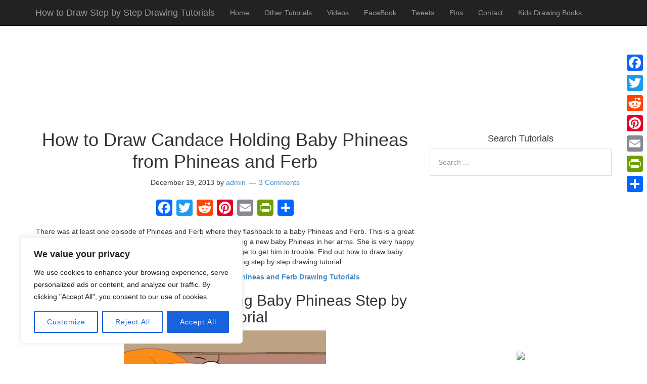

--- FILE ---
content_type: text/html; charset=UTF-8
request_url: https://www.drawinghowtodraw.com/stepbystepdrawinglessons/2013/12/how-to-draw-candace-holding-baby-phineas-from-phineas-and-ferb/
body_size: 27792
content:
<!DOCTYPE html>
<html lang="en-US">
<head>
<meta name="robots" content="index, follow" />

<meta charset="UTF-8">
<link rel="profile" href="https://gmpg.org/xfn/11">

<title>How to Draw Candace Holding Baby Phineas from Phineas and Ferb &#8211; How to Draw Step by Step Drawing  Tutorials</title>
<meta name='robots' content='max-image-preview:large' />
<meta name="viewport" content="width=device-width" />

<link rel="amphtml" href="https://www.drawinghowtodraw.com/stepbystepdrawinglessons/2013/12/how-to-draw-candace-holding-baby-phineas-from-phineas-and-ferb/amp/" /><meta name="generator" content="AMP for WP 1.0.99.1"/><link rel='dns-prefetch' href='//static.addtoany.com' />
<link rel="alternate" type="application/rss+xml" title="How to Draw Step by Step Drawing  Tutorials &raquo; Feed" href="https://www.drawinghowtodraw.com/stepbystepdrawinglessons/feed/" />
<link rel="alternate" type="application/rss+xml" title="How to Draw Step by Step Drawing  Tutorials &raquo; Comments Feed" href="https://www.drawinghowtodraw.com/stepbystepdrawinglessons/comments/feed/" />
<link rel="alternate" type="application/rss+xml" title="How to Draw Step by Step Drawing  Tutorials &raquo; How to Draw Candace Holding Baby Phineas from Phineas and Ferb Comments Feed" href="https://www.drawinghowtodraw.com/stepbystepdrawinglessons/2013/12/how-to-draw-candace-holding-baby-phineas-from-phineas-and-ferb/feed/" />
<link rel="pingback" href="https://www.drawinghowtodraw.com/stepbystepdrawinglessons/xmlrpc.php" />
<script type="text/javascript">
/* <![CDATA[ */
window._wpemojiSettings = {"baseUrl":"https:\/\/s.w.org\/images\/core\/emoji\/15.0.3\/72x72\/","ext":".png","svgUrl":"https:\/\/s.w.org\/images\/core\/emoji\/15.0.3\/svg\/","svgExt":".svg","source":{"concatemoji":"https:\/\/www.drawinghowtodraw.com\/stepbystepdrawinglessons\/wp-includes\/js\/wp-emoji-release.min.js?ver=b124869690a259a69625914eb8d77cab"}};
/*! This file is auto-generated */
!function(i,n){var o,s,e;function c(e){try{var t={supportTests:e,timestamp:(new Date).valueOf()};sessionStorage.setItem(o,JSON.stringify(t))}catch(e){}}function p(e,t,n){e.clearRect(0,0,e.canvas.width,e.canvas.height),e.fillText(t,0,0);var t=new Uint32Array(e.getImageData(0,0,e.canvas.width,e.canvas.height).data),r=(e.clearRect(0,0,e.canvas.width,e.canvas.height),e.fillText(n,0,0),new Uint32Array(e.getImageData(0,0,e.canvas.width,e.canvas.height).data));return t.every(function(e,t){return e===r[t]})}function u(e,t,n){switch(t){case"flag":return n(e,"\ud83c\udff3\ufe0f\u200d\u26a7\ufe0f","\ud83c\udff3\ufe0f\u200b\u26a7\ufe0f")?!1:!n(e,"\ud83c\uddfa\ud83c\uddf3","\ud83c\uddfa\u200b\ud83c\uddf3")&&!n(e,"\ud83c\udff4\udb40\udc67\udb40\udc62\udb40\udc65\udb40\udc6e\udb40\udc67\udb40\udc7f","\ud83c\udff4\u200b\udb40\udc67\u200b\udb40\udc62\u200b\udb40\udc65\u200b\udb40\udc6e\u200b\udb40\udc67\u200b\udb40\udc7f");case"emoji":return!n(e,"\ud83d\udc26\u200d\u2b1b","\ud83d\udc26\u200b\u2b1b")}return!1}function f(e,t,n){var r="undefined"!=typeof WorkerGlobalScope&&self instanceof WorkerGlobalScope?new OffscreenCanvas(300,150):i.createElement("canvas"),a=r.getContext("2d",{willReadFrequently:!0}),o=(a.textBaseline="top",a.font="600 32px Arial",{});return e.forEach(function(e){o[e]=t(a,e,n)}),o}function t(e){var t=i.createElement("script");t.src=e,t.defer=!0,i.head.appendChild(t)}"undefined"!=typeof Promise&&(o="wpEmojiSettingsSupports",s=["flag","emoji"],n.supports={everything:!0,everythingExceptFlag:!0},e=new Promise(function(e){i.addEventListener("DOMContentLoaded",e,{once:!0})}),new Promise(function(t){var n=function(){try{var e=JSON.parse(sessionStorage.getItem(o));if("object"==typeof e&&"number"==typeof e.timestamp&&(new Date).valueOf()<e.timestamp+604800&&"object"==typeof e.supportTests)return e.supportTests}catch(e){}return null}();if(!n){if("undefined"!=typeof Worker&&"undefined"!=typeof OffscreenCanvas&&"undefined"!=typeof URL&&URL.createObjectURL&&"undefined"!=typeof Blob)try{var e="postMessage("+f.toString()+"("+[JSON.stringify(s),u.toString(),p.toString()].join(",")+"));",r=new Blob([e],{type:"text/javascript"}),a=new Worker(URL.createObjectURL(r),{name:"wpTestEmojiSupports"});return void(a.onmessage=function(e){c(n=e.data),a.terminate(),t(n)})}catch(e){}c(n=f(s,u,p))}t(n)}).then(function(e){for(var t in e)n.supports[t]=e[t],n.supports.everything=n.supports.everything&&n.supports[t],"flag"!==t&&(n.supports.everythingExceptFlag=n.supports.everythingExceptFlag&&n.supports[t]);n.supports.everythingExceptFlag=n.supports.everythingExceptFlag&&!n.supports.flag,n.DOMReady=!1,n.readyCallback=function(){n.DOMReady=!0}}).then(function(){return e}).then(function(){var e;n.supports.everything||(n.readyCallback(),(e=n.source||{}).concatemoji?t(e.concatemoji):e.wpemoji&&e.twemoji&&(t(e.twemoji),t(e.wpemoji)))}))}((window,document),window._wpemojiSettings);
/* ]]> */
</script>
<link rel='stylesheet' id='mobile-bootstrap-css' href='https://www.drawinghowtodraw.com/stepbystepdrawinglessons/wp-content/themes/mobile/css/bootstrap.min.css?ver=b124869690a259a69625914eb8d77cab' type='text/css' media='all' />
<style id='wp-emoji-styles-inline-css' type='text/css'>

	img.wp-smiley, img.emoji {
		display: inline !important;
		border: none !important;
		box-shadow: none !important;
		height: 1em !important;
		width: 1em !important;
		margin: 0 0.07em !important;
		vertical-align: -0.1em !important;
		background: none !important;
		padding: 0 !important;
	}
</style>
<link rel='stylesheet' id='wp-block-library-css' href='https://www.drawinghowtodraw.com/stepbystepdrawinglessons/wp-includes/css/dist/block-library/style.min.css?ver=b124869690a259a69625914eb8d77cab' type='text/css' media='all' />
<style id='classic-theme-styles-inline-css' type='text/css'>
/*! This file is auto-generated */
.wp-block-button__link{color:#fff;background-color:#32373c;border-radius:9999px;box-shadow:none;text-decoration:none;padding:calc(.667em + 2px) calc(1.333em + 2px);font-size:1.125em}.wp-block-file__button{background:#32373c;color:#fff;text-decoration:none}
</style>
<style id='global-styles-inline-css' type='text/css'>
:root{--wp--preset--aspect-ratio--square: 1;--wp--preset--aspect-ratio--4-3: 4/3;--wp--preset--aspect-ratio--3-4: 3/4;--wp--preset--aspect-ratio--3-2: 3/2;--wp--preset--aspect-ratio--2-3: 2/3;--wp--preset--aspect-ratio--16-9: 16/9;--wp--preset--aspect-ratio--9-16: 9/16;--wp--preset--color--black: #000000;--wp--preset--color--cyan-bluish-gray: #abb8c3;--wp--preset--color--white: #ffffff;--wp--preset--color--pale-pink: #f78da7;--wp--preset--color--vivid-red: #cf2e2e;--wp--preset--color--luminous-vivid-orange: #ff6900;--wp--preset--color--luminous-vivid-amber: #fcb900;--wp--preset--color--light-green-cyan: #7bdcb5;--wp--preset--color--vivid-green-cyan: #00d084;--wp--preset--color--pale-cyan-blue: #8ed1fc;--wp--preset--color--vivid-cyan-blue: #0693e3;--wp--preset--color--vivid-purple: #9b51e0;--wp--preset--gradient--vivid-cyan-blue-to-vivid-purple: linear-gradient(135deg,rgba(6,147,227,1) 0%,rgb(155,81,224) 100%);--wp--preset--gradient--light-green-cyan-to-vivid-green-cyan: linear-gradient(135deg,rgb(122,220,180) 0%,rgb(0,208,130) 100%);--wp--preset--gradient--luminous-vivid-amber-to-luminous-vivid-orange: linear-gradient(135deg,rgba(252,185,0,1) 0%,rgba(255,105,0,1) 100%);--wp--preset--gradient--luminous-vivid-orange-to-vivid-red: linear-gradient(135deg,rgba(255,105,0,1) 0%,rgb(207,46,46) 100%);--wp--preset--gradient--very-light-gray-to-cyan-bluish-gray: linear-gradient(135deg,rgb(238,238,238) 0%,rgb(169,184,195) 100%);--wp--preset--gradient--cool-to-warm-spectrum: linear-gradient(135deg,rgb(74,234,220) 0%,rgb(151,120,209) 20%,rgb(207,42,186) 40%,rgb(238,44,130) 60%,rgb(251,105,98) 80%,rgb(254,248,76) 100%);--wp--preset--gradient--blush-light-purple: linear-gradient(135deg,rgb(255,206,236) 0%,rgb(152,150,240) 100%);--wp--preset--gradient--blush-bordeaux: linear-gradient(135deg,rgb(254,205,165) 0%,rgb(254,45,45) 50%,rgb(107,0,62) 100%);--wp--preset--gradient--luminous-dusk: linear-gradient(135deg,rgb(255,203,112) 0%,rgb(199,81,192) 50%,rgb(65,88,208) 100%);--wp--preset--gradient--pale-ocean: linear-gradient(135deg,rgb(255,245,203) 0%,rgb(182,227,212) 50%,rgb(51,167,181) 100%);--wp--preset--gradient--electric-grass: linear-gradient(135deg,rgb(202,248,128) 0%,rgb(113,206,126) 100%);--wp--preset--gradient--midnight: linear-gradient(135deg,rgb(2,3,129) 0%,rgb(40,116,252) 100%);--wp--preset--font-size--small: 13px;--wp--preset--font-size--medium: 20px;--wp--preset--font-size--large: 36px;--wp--preset--font-size--x-large: 42px;--wp--preset--spacing--20: 0.44rem;--wp--preset--spacing--30: 0.67rem;--wp--preset--spacing--40: 1rem;--wp--preset--spacing--50: 1.5rem;--wp--preset--spacing--60: 2.25rem;--wp--preset--spacing--70: 3.38rem;--wp--preset--spacing--80: 5.06rem;--wp--preset--shadow--natural: 6px 6px 9px rgba(0, 0, 0, 0.2);--wp--preset--shadow--deep: 12px 12px 50px rgba(0, 0, 0, 0.4);--wp--preset--shadow--sharp: 6px 6px 0px rgba(0, 0, 0, 0.2);--wp--preset--shadow--outlined: 6px 6px 0px -3px rgba(255, 255, 255, 1), 6px 6px rgba(0, 0, 0, 1);--wp--preset--shadow--crisp: 6px 6px 0px rgba(0, 0, 0, 1);}:where(.is-layout-flex){gap: 0.5em;}:where(.is-layout-grid){gap: 0.5em;}body .is-layout-flex{display: flex;}.is-layout-flex{flex-wrap: wrap;align-items: center;}.is-layout-flex > :is(*, div){margin: 0;}body .is-layout-grid{display: grid;}.is-layout-grid > :is(*, div){margin: 0;}:where(.wp-block-columns.is-layout-flex){gap: 2em;}:where(.wp-block-columns.is-layout-grid){gap: 2em;}:where(.wp-block-post-template.is-layout-flex){gap: 1.25em;}:where(.wp-block-post-template.is-layout-grid){gap: 1.25em;}.has-black-color{color: var(--wp--preset--color--black) !important;}.has-cyan-bluish-gray-color{color: var(--wp--preset--color--cyan-bluish-gray) !important;}.has-white-color{color: var(--wp--preset--color--white) !important;}.has-pale-pink-color{color: var(--wp--preset--color--pale-pink) !important;}.has-vivid-red-color{color: var(--wp--preset--color--vivid-red) !important;}.has-luminous-vivid-orange-color{color: var(--wp--preset--color--luminous-vivid-orange) !important;}.has-luminous-vivid-amber-color{color: var(--wp--preset--color--luminous-vivid-amber) !important;}.has-light-green-cyan-color{color: var(--wp--preset--color--light-green-cyan) !important;}.has-vivid-green-cyan-color{color: var(--wp--preset--color--vivid-green-cyan) !important;}.has-pale-cyan-blue-color{color: var(--wp--preset--color--pale-cyan-blue) !important;}.has-vivid-cyan-blue-color{color: var(--wp--preset--color--vivid-cyan-blue) !important;}.has-vivid-purple-color{color: var(--wp--preset--color--vivid-purple) !important;}.has-black-background-color{background-color: var(--wp--preset--color--black) !important;}.has-cyan-bluish-gray-background-color{background-color: var(--wp--preset--color--cyan-bluish-gray) !important;}.has-white-background-color{background-color: var(--wp--preset--color--white) !important;}.has-pale-pink-background-color{background-color: var(--wp--preset--color--pale-pink) !important;}.has-vivid-red-background-color{background-color: var(--wp--preset--color--vivid-red) !important;}.has-luminous-vivid-orange-background-color{background-color: var(--wp--preset--color--luminous-vivid-orange) !important;}.has-luminous-vivid-amber-background-color{background-color: var(--wp--preset--color--luminous-vivid-amber) !important;}.has-light-green-cyan-background-color{background-color: var(--wp--preset--color--light-green-cyan) !important;}.has-vivid-green-cyan-background-color{background-color: var(--wp--preset--color--vivid-green-cyan) !important;}.has-pale-cyan-blue-background-color{background-color: var(--wp--preset--color--pale-cyan-blue) !important;}.has-vivid-cyan-blue-background-color{background-color: var(--wp--preset--color--vivid-cyan-blue) !important;}.has-vivid-purple-background-color{background-color: var(--wp--preset--color--vivid-purple) !important;}.has-black-border-color{border-color: var(--wp--preset--color--black) !important;}.has-cyan-bluish-gray-border-color{border-color: var(--wp--preset--color--cyan-bluish-gray) !important;}.has-white-border-color{border-color: var(--wp--preset--color--white) !important;}.has-pale-pink-border-color{border-color: var(--wp--preset--color--pale-pink) !important;}.has-vivid-red-border-color{border-color: var(--wp--preset--color--vivid-red) !important;}.has-luminous-vivid-orange-border-color{border-color: var(--wp--preset--color--luminous-vivid-orange) !important;}.has-luminous-vivid-amber-border-color{border-color: var(--wp--preset--color--luminous-vivid-amber) !important;}.has-light-green-cyan-border-color{border-color: var(--wp--preset--color--light-green-cyan) !important;}.has-vivid-green-cyan-border-color{border-color: var(--wp--preset--color--vivid-green-cyan) !important;}.has-pale-cyan-blue-border-color{border-color: var(--wp--preset--color--pale-cyan-blue) !important;}.has-vivid-cyan-blue-border-color{border-color: var(--wp--preset--color--vivid-cyan-blue) !important;}.has-vivid-purple-border-color{border-color: var(--wp--preset--color--vivid-purple) !important;}.has-vivid-cyan-blue-to-vivid-purple-gradient-background{background: var(--wp--preset--gradient--vivid-cyan-blue-to-vivid-purple) !important;}.has-light-green-cyan-to-vivid-green-cyan-gradient-background{background: var(--wp--preset--gradient--light-green-cyan-to-vivid-green-cyan) !important;}.has-luminous-vivid-amber-to-luminous-vivid-orange-gradient-background{background: var(--wp--preset--gradient--luminous-vivid-amber-to-luminous-vivid-orange) !important;}.has-luminous-vivid-orange-to-vivid-red-gradient-background{background: var(--wp--preset--gradient--luminous-vivid-orange-to-vivid-red) !important;}.has-very-light-gray-to-cyan-bluish-gray-gradient-background{background: var(--wp--preset--gradient--very-light-gray-to-cyan-bluish-gray) !important;}.has-cool-to-warm-spectrum-gradient-background{background: var(--wp--preset--gradient--cool-to-warm-spectrum) !important;}.has-blush-light-purple-gradient-background{background: var(--wp--preset--gradient--blush-light-purple) !important;}.has-blush-bordeaux-gradient-background{background: var(--wp--preset--gradient--blush-bordeaux) !important;}.has-luminous-dusk-gradient-background{background: var(--wp--preset--gradient--luminous-dusk) !important;}.has-pale-ocean-gradient-background{background: var(--wp--preset--gradient--pale-ocean) !important;}.has-electric-grass-gradient-background{background: var(--wp--preset--gradient--electric-grass) !important;}.has-midnight-gradient-background{background: var(--wp--preset--gradient--midnight) !important;}.has-small-font-size{font-size: var(--wp--preset--font-size--small) !important;}.has-medium-font-size{font-size: var(--wp--preset--font-size--medium) !important;}.has-large-font-size{font-size: var(--wp--preset--font-size--large) !important;}.has-x-large-font-size{font-size: var(--wp--preset--font-size--x-large) !important;}
:where(.wp-block-post-template.is-layout-flex){gap: 1.25em;}:where(.wp-block-post-template.is-layout-grid){gap: 1.25em;}
:where(.wp-block-columns.is-layout-flex){gap: 2em;}:where(.wp-block-columns.is-layout-grid){gap: 2em;}
:root :where(.wp-block-pullquote){font-size: 1.5em;line-height: 1.6;}
</style>
<link rel='stylesheet' id='wpa-css-css' href='https://www.drawinghowtodraw.com/stepbystepdrawinglessons/wp-content/plugins/honeypot/includes/css/wpa.css?ver=2.2.02' type='text/css' media='all' />
<link rel='stylesheet' id='slick-min-css' href='https://www.drawinghowtodraw.com/stepbystepdrawinglessons/wp-content/plugins/popular-posts-by-webline/admin/assets/css/slick.css?ver=1.1.0' type='text/css' media='all' />
<link rel='stylesheet' id='slick-theme-css' href='https://www.drawinghowtodraw.com/stepbystepdrawinglessons/wp-content/plugins/popular-posts-by-webline/admin/assets/css/slick-theme.css?ver=1.1.0' type='text/css' media='all' />
<link rel='stylesheet' id='popular-posts-style-css' href='https://www.drawinghowtodraw.com/stepbystepdrawinglessons/wp-content/plugins/popular-posts-by-webline/admin/assets/css/popular-posts-style.css?ver=1.1.0' type='text/css' media='all' />
<style id='popular-posts-style-inline-css' type='text/css'>
.wli_popular_posts-class h3, .wli_popular_posts-class h3 a {
        		font-weight:  !important;
    		}.wli_popular_posts-class h3, .wli_popular_posts-class h3 a {
        		font-style:  !important;
    		}.wli_popular_posts-class ul.wli_popular_posts-listing li .popular-posts-excerpt {
        		font-weight:  !important;
    		}.wli_popular_posts-class ul.wli_popular_posts-listing li .popular-posts-excerpt {
        		font-style:  !important;
    		}
</style>
<link rel='stylesheet' id='omega-style-css' href='https://www.drawinghowtodraw.com/stepbystepdrawinglessons/wp-content/themes/mobile/style.css?ver=b124869690a259a69625914eb8d77cab' type='text/css' media='all' />
<link rel='stylesheet' id='wpb_wmca_accordion_style-css' href='https://www.drawinghowtodraw.com/stepbystepdrawinglessons/wp-content/plugins/wpb-accordion-menu-or-category/assets/css/wpb_wmca_style.css?ver=1.0' type='text/css' media='all' />
<link rel='stylesheet' id='addtoany-css' href='https://www.drawinghowtodraw.com/stepbystepdrawinglessons/wp-content/plugins/add-to-any/addtoany.min.css?ver=1.16' type='text/css' media='all' />
<style id='addtoany-inline-css' type='text/css'>
@media screen and (max-width:980px){
.a2a_floating_style.a2a_vertical_style{display:none;}
}
</style>
<link rel='stylesheet' id='ecae-frontend-css' href='https://www.drawinghowtodraw.com/stepbystepdrawinglessons/wp-content/plugins/easy-custom-auto-excerpt/assets/style-frontend.css?ver=2.5.0' type='text/css' media='all' />
<link rel='stylesheet' id='ecae-buttonskin-none-css' href='https://www.drawinghowtodraw.com/stepbystepdrawinglessons/wp-content/plugins/easy-custom-auto-excerpt/buttons/ecae-buttonskin-none.css?ver=2.5.0' type='text/css' media='all' />
<script type="text/javascript" src="https://www.drawinghowtodraw.com/stepbystepdrawinglessons/wp-includes/js/jquery/jquery.min.js?ver=3.7.1" id="jquery-core-js"></script>
<script type="text/javascript" src="https://www.drawinghowtodraw.com/stepbystepdrawinglessons/wp-includes/js/jquery/jquery-migrate.min.js?ver=3.4.1" id="jquery-migrate-js"></script>
<script type="text/javascript" src="https://www.drawinghowtodraw.com/stepbystepdrawinglessons/wp-content/themes/mobile/js/bootstrap.min.js?ver=b124869690a259a69625914eb8d77cab" id="mobile-bootstrap-js"></script>
<script type="text/javascript" id="cookie-law-info-js-extra">
/* <![CDATA[ */
var _ckyConfig = {"_ipData":[],"_assetsURL":"https:\/\/www.drawinghowtodraw.com\/stepbystepdrawinglessons\/wp-content\/plugins\/cookie-law-info\/lite\/frontend\/images\/","_publicURL":"https:\/\/www.drawinghowtodraw.com\/stepbystepdrawinglessons","_expiry":"365","_categories":[{"name":"Necessary","slug":"necessary","isNecessary":true,"ccpaDoNotSell":true,"cookies":[],"active":true,"defaultConsent":{"gdpr":true,"ccpa":true}},{"name":"Functional","slug":"functional","isNecessary":false,"ccpaDoNotSell":true,"cookies":[],"active":true,"defaultConsent":{"gdpr":false,"ccpa":false}},{"name":"Analytics","slug":"analytics","isNecessary":false,"ccpaDoNotSell":true,"cookies":[],"active":true,"defaultConsent":{"gdpr":false,"ccpa":false}},{"name":"Performance","slug":"performance","isNecessary":false,"ccpaDoNotSell":true,"cookies":[],"active":true,"defaultConsent":{"gdpr":false,"ccpa":false}},{"name":"Advertisement","slug":"advertisement","isNecessary":false,"ccpaDoNotSell":true,"cookies":[],"active":true,"defaultConsent":{"gdpr":false,"ccpa":false}}],"_activeLaw":"gdpr","_rootDomain":"","_block":"1","_showBanner":"1","_bannerConfig":{"settings":{"type":"box","preferenceCenterType":"popup","position":"bottom-left","applicableLaw":"gdpr"},"behaviours":{"reloadBannerOnAccept":false,"loadAnalyticsByDefault":false,"animations":{"onLoad":"animate","onHide":"sticky"}},"config":{"revisitConsent":{"status":true,"tag":"revisit-consent","position":"bottom-left","meta":{"url":"#"},"styles":{"background-color":"#0056A7"},"elements":{"title":{"type":"text","tag":"revisit-consent-title","status":true,"styles":{"color":"#0056a7"}}}},"preferenceCenter":{"toggle":{"status":true,"tag":"detail-category-toggle","type":"toggle","states":{"active":{"styles":{"background-color":"#1863DC"}},"inactive":{"styles":{"background-color":"#D0D5D2"}}}}},"categoryPreview":{"status":false,"toggle":{"status":true,"tag":"detail-category-preview-toggle","type":"toggle","states":{"active":{"styles":{"background-color":"#1863DC"}},"inactive":{"styles":{"background-color":"#D0D5D2"}}}}},"videoPlaceholder":{"status":true,"styles":{"background-color":"#000000","border-color":"#000000","color":"#ffffff"}},"readMore":{"status":false,"tag":"readmore-button","type":"link","meta":{"noFollow":true,"newTab":true},"styles":{"color":"#1863DC","background-color":"transparent","border-color":"transparent"}},"auditTable":{"status":true},"optOption":{"status":true,"toggle":{"status":true,"tag":"optout-option-toggle","type":"toggle","states":{"active":{"styles":{"background-color":"#1863dc"}},"inactive":{"styles":{"background-color":"#FFFFFF"}}}}}}},"_version":"3.2.6","_logConsent":"1","_tags":[{"tag":"accept-button","styles":{"color":"#FFFFFF","background-color":"#1863DC","border-color":"#1863DC"}},{"tag":"reject-button","styles":{"color":"#1863DC","background-color":"transparent","border-color":"#1863DC"}},{"tag":"settings-button","styles":{"color":"#1863DC","background-color":"transparent","border-color":"#1863DC"}},{"tag":"readmore-button","styles":{"color":"#1863DC","background-color":"transparent","border-color":"transparent"}},{"tag":"donotsell-button","styles":{"color":"#1863DC","background-color":"transparent","border-color":"transparent"}},{"tag":"accept-button","styles":{"color":"#FFFFFF","background-color":"#1863DC","border-color":"#1863DC"}},{"tag":"revisit-consent","styles":{"background-color":"#0056A7"}}],"_shortCodes":[{"key":"cky_readmore","content":"<a href=\"#\" class=\"cky-policy\" aria-label=\"Cookie Policy\" target=\"_blank\" rel=\"noopener\" data-cky-tag=\"readmore-button\">Cookie Policy<\/a>","tag":"readmore-button","status":false,"attributes":{"rel":"nofollow","target":"_blank"}},{"key":"cky_show_desc","content":"<button class=\"cky-show-desc-btn\" data-cky-tag=\"show-desc-button\" aria-label=\"Show more\">Show more<\/button>","tag":"show-desc-button","status":true,"attributes":[]},{"key":"cky_hide_desc","content":"<button class=\"cky-show-desc-btn\" data-cky-tag=\"hide-desc-button\" aria-label=\"Show less\">Show less<\/button>","tag":"hide-desc-button","status":true,"attributes":[]},{"key":"cky_category_toggle_label","content":"[cky_{{status}}_category_label] [cky_preference_{{category_slug}}_title]","tag":"","status":true,"attributes":[]},{"key":"cky_enable_category_label","content":"Enable","tag":"","status":true,"attributes":[]},{"key":"cky_disable_category_label","content":"Disable","tag":"","status":true,"attributes":[]},{"key":"cky_video_placeholder","content":"<div class=\"video-placeholder-normal\" data-cky-tag=\"video-placeholder\" id=\"[UNIQUEID]\"><p class=\"video-placeholder-text-normal\" data-cky-tag=\"placeholder-title\">Please accept cookies to access this content<\/p><\/div>","tag":"","status":true,"attributes":[]},{"key":"cky_enable_optout_label","content":"Enable","tag":"","status":true,"attributes":[]},{"key":"cky_disable_optout_label","content":"Disable","tag":"","status":true,"attributes":[]},{"key":"cky_optout_toggle_label","content":"[cky_{{status}}_optout_label] [cky_optout_option_title]","tag":"","status":true,"attributes":[]},{"key":"cky_optout_option_title","content":"Do Not Sell or Share My Personal Information","tag":"","status":true,"attributes":[]},{"key":"cky_optout_close_label","content":"Close","tag":"","status":true,"attributes":[]}],"_rtl":"","_language":"en","_providersToBlock":[]};
var _ckyStyles = {"css":".cky-overlay{background: #000000; opacity: 0.4; position: fixed; top: 0; left: 0; width: 100%; height: 100%; z-index: 99999999;}.cky-hide{display: none;}.cky-btn-revisit-wrapper{display: flex; align-items: center; justify-content: center; background: #0056a7; width: 45px; height: 45px; border-radius: 50%; position: fixed; z-index: 999999; cursor: pointer;}.cky-revisit-bottom-left{bottom: 15px; left: 15px;}.cky-revisit-bottom-right{bottom: 15px; right: 15px;}.cky-btn-revisit-wrapper .cky-btn-revisit{display: flex; align-items: center; justify-content: center; background: none; border: none; cursor: pointer; position: relative; margin: 0; padding: 0;}.cky-btn-revisit-wrapper .cky-btn-revisit img{max-width: fit-content; margin: 0; height: 30px; width: 30px;}.cky-revisit-bottom-left:hover::before{content: attr(data-tooltip); position: absolute; background: #4e4b66; color: #ffffff; left: calc(100% + 7px); font-size: 12px; line-height: 16px; width: max-content; padding: 4px 8px; border-radius: 4px;}.cky-revisit-bottom-left:hover::after{position: absolute; content: \"\"; border: 5px solid transparent; left: calc(100% + 2px); border-left-width: 0; border-right-color: #4e4b66;}.cky-revisit-bottom-right:hover::before{content: attr(data-tooltip); position: absolute; background: #4e4b66; color: #ffffff; right: calc(100% + 7px); font-size: 12px; line-height: 16px; width: max-content; padding: 4px 8px; border-radius: 4px;}.cky-revisit-bottom-right:hover::after{position: absolute; content: \"\"; border: 5px solid transparent; right: calc(100% + 2px); border-right-width: 0; border-left-color: #4e4b66;}.cky-revisit-hide{display: none;}.cky-consent-container{position: fixed; width: 440px; box-sizing: border-box; z-index: 9999999; border-radius: 6px;}.cky-consent-container .cky-consent-bar{background: #ffffff; border: 1px solid; padding: 20px 26px; box-shadow: 0 -1px 10px 0 #acabab4d; border-radius: 6px;}.cky-box-bottom-left{bottom: 40px; left: 40px;}.cky-box-bottom-right{bottom: 40px; right: 40px;}.cky-box-top-left{top: 40px; left: 40px;}.cky-box-top-right{top: 40px; right: 40px;}.cky-custom-brand-logo-wrapper .cky-custom-brand-logo{width: 100px; height: auto; margin: 0 0 12px 0;}.cky-notice .cky-title{color: #212121; font-weight: 700; font-size: 18px; line-height: 24px; margin: 0 0 12px 0;}.cky-notice-des *,.cky-preference-content-wrapper *,.cky-accordion-header-des *,.cky-gpc-wrapper .cky-gpc-desc *{font-size: 14px;}.cky-notice-des{color: #212121; font-size: 14px; line-height: 24px; font-weight: 400;}.cky-notice-des img{height: 25px; width: 25px;}.cky-consent-bar .cky-notice-des p,.cky-gpc-wrapper .cky-gpc-desc p,.cky-preference-body-wrapper .cky-preference-content-wrapper p,.cky-accordion-header-wrapper .cky-accordion-header-des p,.cky-cookie-des-table li div:last-child p{color: inherit; margin-top: 0; overflow-wrap: break-word;}.cky-notice-des P:last-child,.cky-preference-content-wrapper p:last-child,.cky-cookie-des-table li div:last-child p:last-child,.cky-gpc-wrapper .cky-gpc-desc p:last-child{margin-bottom: 0;}.cky-notice-des a.cky-policy,.cky-notice-des button.cky-policy{font-size: 14px; color: #1863dc; white-space: nowrap; cursor: pointer; background: transparent; border: 1px solid; text-decoration: underline;}.cky-notice-des button.cky-policy{padding: 0;}.cky-notice-des a.cky-policy:focus-visible,.cky-notice-des button.cky-policy:focus-visible,.cky-preference-content-wrapper .cky-show-desc-btn:focus-visible,.cky-accordion-header .cky-accordion-btn:focus-visible,.cky-preference-header .cky-btn-close:focus-visible,.cky-switch input[type=\"checkbox\"]:focus-visible,.cky-footer-wrapper a:focus-visible,.cky-btn:focus-visible{outline: 2px solid #1863dc; outline-offset: 2px;}.cky-btn:focus:not(:focus-visible),.cky-accordion-header .cky-accordion-btn:focus:not(:focus-visible),.cky-preference-content-wrapper .cky-show-desc-btn:focus:not(:focus-visible),.cky-btn-revisit-wrapper .cky-btn-revisit:focus:not(:focus-visible),.cky-preference-header .cky-btn-close:focus:not(:focus-visible),.cky-consent-bar .cky-banner-btn-close:focus:not(:focus-visible){outline: 0;}button.cky-show-desc-btn:not(:hover):not(:active){color: #1863dc; background: transparent;}button.cky-accordion-btn:not(:hover):not(:active),button.cky-banner-btn-close:not(:hover):not(:active),button.cky-btn-revisit:not(:hover):not(:active),button.cky-btn-close:not(:hover):not(:active){background: transparent;}.cky-consent-bar button:hover,.cky-modal.cky-modal-open button:hover,.cky-consent-bar button:focus,.cky-modal.cky-modal-open button:focus{text-decoration: none;}.cky-notice-btn-wrapper{display: flex; justify-content: flex-start; align-items: center; flex-wrap: wrap; margin-top: 16px;}.cky-notice-btn-wrapper .cky-btn{text-shadow: none; box-shadow: none;}.cky-btn{flex: auto; max-width: 100%; font-size: 14px; font-family: inherit; line-height: 24px; padding: 8px; font-weight: 500; margin: 0 8px 0 0; border-radius: 2px; cursor: pointer; text-align: center; text-transform: none; min-height: 0;}.cky-btn:hover{opacity: 0.8;}.cky-btn-customize{color: #1863dc; background: transparent; border: 2px solid #1863dc;}.cky-btn-reject{color: #1863dc; background: transparent; border: 2px solid #1863dc;}.cky-btn-accept{background: #1863dc; color: #ffffff; border: 2px solid #1863dc;}.cky-btn:last-child{margin-right: 0;}@media (max-width: 576px){.cky-box-bottom-left{bottom: 0; left: 0;}.cky-box-bottom-right{bottom: 0; right: 0;}.cky-box-top-left{top: 0; left: 0;}.cky-box-top-right{top: 0; right: 0;}}@media (max-width: 440px){.cky-box-bottom-left, .cky-box-bottom-right, .cky-box-top-left, .cky-box-top-right{width: 100%; max-width: 100%;}.cky-consent-container .cky-consent-bar{padding: 20px 0;}.cky-custom-brand-logo-wrapper, .cky-notice .cky-title, .cky-notice-des, .cky-notice-btn-wrapper{padding: 0 24px;}.cky-notice-des{max-height: 40vh; overflow-y: scroll;}.cky-notice-btn-wrapper{flex-direction: column; margin-top: 0;}.cky-btn{width: 100%; margin: 10px 0 0 0;}.cky-notice-btn-wrapper .cky-btn-customize{order: 2;}.cky-notice-btn-wrapper .cky-btn-reject{order: 3;}.cky-notice-btn-wrapper .cky-btn-accept{order: 1; margin-top: 16px;}}@media (max-width: 352px){.cky-notice .cky-title{font-size: 16px;}.cky-notice-des *{font-size: 12px;}.cky-notice-des, .cky-btn{font-size: 12px;}}.cky-modal.cky-modal-open{display: flex; visibility: visible; -webkit-transform: translate(-50%, -50%); -moz-transform: translate(-50%, -50%); -ms-transform: translate(-50%, -50%); -o-transform: translate(-50%, -50%); transform: translate(-50%, -50%); top: 50%; left: 50%; transition: all 1s ease;}.cky-modal{box-shadow: 0 32px 68px rgba(0, 0, 0, 0.3); margin: 0 auto; position: fixed; max-width: 100%; background: #ffffff; top: 50%; box-sizing: border-box; border-radius: 6px; z-index: 999999999; color: #212121; -webkit-transform: translate(-50%, 100%); -moz-transform: translate(-50%, 100%); -ms-transform: translate(-50%, 100%); -o-transform: translate(-50%, 100%); transform: translate(-50%, 100%); visibility: hidden; transition: all 0s ease;}.cky-preference-center{max-height: 79vh; overflow: hidden; width: 845px; overflow: hidden; flex: 1 1 0; display: flex; flex-direction: column; border-radius: 6px;}.cky-preference-header{display: flex; align-items: center; justify-content: space-between; padding: 22px 24px; border-bottom: 1px solid;}.cky-preference-header .cky-preference-title{font-size: 18px; font-weight: 700; line-height: 24px;}.cky-preference-header .cky-btn-close{margin: 0; cursor: pointer; vertical-align: middle; padding: 0; background: none; border: none; width: auto; height: auto; min-height: 0; line-height: 0; text-shadow: none; box-shadow: none;}.cky-preference-header .cky-btn-close img{margin: 0; height: 10px; width: 10px;}.cky-preference-body-wrapper{padding: 0 24px; flex: 1; overflow: auto; box-sizing: border-box;}.cky-preference-content-wrapper,.cky-gpc-wrapper .cky-gpc-desc{font-size: 14px; line-height: 24px; font-weight: 400; padding: 12px 0;}.cky-preference-content-wrapper{border-bottom: 1px solid;}.cky-preference-content-wrapper img{height: 25px; width: 25px;}.cky-preference-content-wrapper .cky-show-desc-btn{font-size: 14px; font-family: inherit; color: #1863dc; text-decoration: none; line-height: 24px; padding: 0; margin: 0; white-space: nowrap; cursor: pointer; background: transparent; border-color: transparent; text-transform: none; min-height: 0; text-shadow: none; box-shadow: none;}.cky-accordion-wrapper{margin-bottom: 10px;}.cky-accordion{border-bottom: 1px solid;}.cky-accordion:last-child{border-bottom: none;}.cky-accordion .cky-accordion-item{display: flex; margin-top: 10px;}.cky-accordion .cky-accordion-body{display: none;}.cky-accordion.cky-accordion-active .cky-accordion-body{display: block; padding: 0 22px; margin-bottom: 16px;}.cky-accordion-header-wrapper{cursor: pointer; width: 100%;}.cky-accordion-item .cky-accordion-header{display: flex; justify-content: space-between; align-items: center;}.cky-accordion-header .cky-accordion-btn{font-size: 16px; font-family: inherit; color: #212121; line-height: 24px; background: none; border: none; font-weight: 700; padding: 0; margin: 0; cursor: pointer; text-transform: none; min-height: 0; text-shadow: none; box-shadow: none;}.cky-accordion-header .cky-always-active{color: #008000; font-weight: 600; line-height: 24px; font-size: 14px;}.cky-accordion-header-des{font-size: 14px; line-height: 24px; margin: 10px 0 16px 0;}.cky-accordion-chevron{margin-right: 22px; position: relative; cursor: pointer;}.cky-accordion-chevron-hide{display: none;}.cky-accordion .cky-accordion-chevron i::before{content: \"\"; position: absolute; border-right: 1.4px solid; border-bottom: 1.4px solid; border-color: inherit; height: 6px; width: 6px; -webkit-transform: rotate(-45deg); -moz-transform: rotate(-45deg); -ms-transform: rotate(-45deg); -o-transform: rotate(-45deg); transform: rotate(-45deg); transition: all 0.2s ease-in-out; top: 8px;}.cky-accordion.cky-accordion-active .cky-accordion-chevron i::before{-webkit-transform: rotate(45deg); -moz-transform: rotate(45deg); -ms-transform: rotate(45deg); -o-transform: rotate(45deg); transform: rotate(45deg);}.cky-audit-table{background: #f4f4f4; border-radius: 6px;}.cky-audit-table .cky-empty-cookies-text{color: inherit; font-size: 12px; line-height: 24px; margin: 0; padding: 10px;}.cky-audit-table .cky-cookie-des-table{font-size: 12px; line-height: 24px; font-weight: normal; padding: 15px 10px; border-bottom: 1px solid; border-bottom-color: inherit; margin: 0;}.cky-audit-table .cky-cookie-des-table:last-child{border-bottom: none;}.cky-audit-table .cky-cookie-des-table li{list-style-type: none; display: flex; padding: 3px 0;}.cky-audit-table .cky-cookie-des-table li:first-child{padding-top: 0;}.cky-cookie-des-table li div:first-child{width: 100px; font-weight: 600; word-break: break-word; word-wrap: break-word;}.cky-cookie-des-table li div:last-child{flex: 1; word-break: break-word; word-wrap: break-word; margin-left: 8px;}.cky-footer-shadow{display: block; width: 100%; height: 40px; background: linear-gradient(180deg, rgba(255, 255, 255, 0) 0%, #ffffff 100%); position: absolute; bottom: calc(100% - 1px);}.cky-footer-wrapper{position: relative;}.cky-prefrence-btn-wrapper{display: flex; flex-wrap: wrap; align-items: center; justify-content: center; padding: 22px 24px; border-top: 1px solid;}.cky-prefrence-btn-wrapper .cky-btn{flex: auto; max-width: 100%; text-shadow: none; box-shadow: none;}.cky-btn-preferences{color: #1863dc; background: transparent; border: 2px solid #1863dc;}.cky-preference-header,.cky-preference-body-wrapper,.cky-preference-content-wrapper,.cky-accordion-wrapper,.cky-accordion,.cky-accordion-wrapper,.cky-footer-wrapper,.cky-prefrence-btn-wrapper{border-color: inherit;}@media (max-width: 845px){.cky-modal{max-width: calc(100% - 16px);}}@media (max-width: 576px){.cky-modal{max-width: 100%;}.cky-preference-center{max-height: 100vh;}.cky-prefrence-btn-wrapper{flex-direction: column;}.cky-accordion.cky-accordion-active .cky-accordion-body{padding-right: 0;}.cky-prefrence-btn-wrapper .cky-btn{width: 100%; margin: 10px 0 0 0;}.cky-prefrence-btn-wrapper .cky-btn-reject{order: 3;}.cky-prefrence-btn-wrapper .cky-btn-accept{order: 1; margin-top: 0;}.cky-prefrence-btn-wrapper .cky-btn-preferences{order: 2;}}@media (max-width: 425px){.cky-accordion-chevron{margin-right: 15px;}.cky-notice-btn-wrapper{margin-top: 0;}.cky-accordion.cky-accordion-active .cky-accordion-body{padding: 0 15px;}}@media (max-width: 352px){.cky-preference-header .cky-preference-title{font-size: 16px;}.cky-preference-header{padding: 16px 24px;}.cky-preference-content-wrapper *, .cky-accordion-header-des *{font-size: 12px;}.cky-preference-content-wrapper, .cky-preference-content-wrapper .cky-show-more, .cky-accordion-header .cky-always-active, .cky-accordion-header-des, .cky-preference-content-wrapper .cky-show-desc-btn, .cky-notice-des a.cky-policy{font-size: 12px;}.cky-accordion-header .cky-accordion-btn{font-size: 14px;}}.cky-switch{display: flex;}.cky-switch input[type=\"checkbox\"]{position: relative; width: 44px; height: 24px; margin: 0; background: #d0d5d2; -webkit-appearance: none; border-radius: 50px; cursor: pointer; outline: 0; border: none; top: 0;}.cky-switch input[type=\"checkbox\"]:checked{background: #1863dc;}.cky-switch input[type=\"checkbox\"]:before{position: absolute; content: \"\"; height: 20px; width: 20px; left: 2px; bottom: 2px; border-radius: 50%; background-color: white; -webkit-transition: 0.4s; transition: 0.4s; margin: 0;}.cky-switch input[type=\"checkbox\"]:after{display: none;}.cky-switch input[type=\"checkbox\"]:checked:before{-webkit-transform: translateX(20px); -ms-transform: translateX(20px); transform: translateX(20px);}@media (max-width: 425px){.cky-switch input[type=\"checkbox\"]{width: 38px; height: 21px;}.cky-switch input[type=\"checkbox\"]:before{height: 17px; width: 17px;}.cky-switch input[type=\"checkbox\"]:checked:before{-webkit-transform: translateX(17px); -ms-transform: translateX(17px); transform: translateX(17px);}}.cky-consent-bar .cky-banner-btn-close{position: absolute; right: 9px; top: 5px; background: none; border: none; cursor: pointer; padding: 0; margin: 0; min-height: 0; line-height: 0; height: auto; width: auto; text-shadow: none; box-shadow: none;}.cky-consent-bar .cky-banner-btn-close img{height: 9px; width: 9px; margin: 0;}.cky-notice-group{font-size: 14px; line-height: 24px; font-weight: 400; color: #212121;}.cky-notice-btn-wrapper .cky-btn-do-not-sell{font-size: 14px; line-height: 24px; padding: 6px 0; margin: 0; font-weight: 500; background: none; border-radius: 2px; border: none; cursor: pointer; text-align: left; color: #1863dc; background: transparent; border-color: transparent; box-shadow: none; text-shadow: none;}.cky-consent-bar .cky-banner-btn-close:focus-visible,.cky-notice-btn-wrapper .cky-btn-do-not-sell:focus-visible,.cky-opt-out-btn-wrapper .cky-btn:focus-visible,.cky-opt-out-checkbox-wrapper input[type=\"checkbox\"].cky-opt-out-checkbox:focus-visible{outline: 2px solid #1863dc; outline-offset: 2px;}@media (max-width: 440px){.cky-consent-container{width: 100%;}}@media (max-width: 352px){.cky-notice-des a.cky-policy, .cky-notice-btn-wrapper .cky-btn-do-not-sell{font-size: 12px;}}.cky-opt-out-wrapper{padding: 12px 0;}.cky-opt-out-wrapper .cky-opt-out-checkbox-wrapper{display: flex; align-items: center;}.cky-opt-out-checkbox-wrapper .cky-opt-out-checkbox-label{font-size: 16px; font-weight: 700; line-height: 24px; margin: 0 0 0 12px; cursor: pointer;}.cky-opt-out-checkbox-wrapper input[type=\"checkbox\"].cky-opt-out-checkbox{background-color: #ffffff; border: 1px solid black; width: 20px; height: 18.5px; margin: 0; -webkit-appearance: none; position: relative; display: flex; align-items: center; justify-content: center; border-radius: 2px; cursor: pointer;}.cky-opt-out-checkbox-wrapper input[type=\"checkbox\"].cky-opt-out-checkbox:checked{background-color: #1863dc; border: none;}.cky-opt-out-checkbox-wrapper input[type=\"checkbox\"].cky-opt-out-checkbox:checked::after{left: 6px; bottom: 4px; width: 7px; height: 13px; border: solid #ffffff; border-width: 0 3px 3px 0; border-radius: 2px; -webkit-transform: rotate(45deg); -ms-transform: rotate(45deg); transform: rotate(45deg); content: \"\"; position: absolute; box-sizing: border-box;}.cky-opt-out-checkbox-wrapper.cky-disabled .cky-opt-out-checkbox-label,.cky-opt-out-checkbox-wrapper.cky-disabled input[type=\"checkbox\"].cky-opt-out-checkbox{cursor: no-drop;}.cky-gpc-wrapper{margin: 0 0 0 32px;}.cky-footer-wrapper .cky-opt-out-btn-wrapper{display: flex; flex-wrap: wrap; align-items: center; justify-content: center; padding: 22px 24px;}.cky-opt-out-btn-wrapper .cky-btn{flex: auto; max-width: 100%; text-shadow: none; box-shadow: none;}.cky-opt-out-btn-wrapper .cky-btn-cancel{border: 1px solid #dedfe0; background: transparent; color: #858585;}.cky-opt-out-btn-wrapper .cky-btn-confirm{background: #1863dc; color: #ffffff; border: 1px solid #1863dc;}@media (max-width: 352px){.cky-opt-out-checkbox-wrapper .cky-opt-out-checkbox-label{font-size: 14px;}.cky-gpc-wrapper .cky-gpc-desc, .cky-gpc-wrapper .cky-gpc-desc *{font-size: 12px;}.cky-opt-out-checkbox-wrapper input[type=\"checkbox\"].cky-opt-out-checkbox{width: 16px; height: 16px;}.cky-opt-out-checkbox-wrapper input[type=\"checkbox\"].cky-opt-out-checkbox:checked::after{left: 5px; bottom: 4px; width: 3px; height: 9px;}.cky-gpc-wrapper{margin: 0 0 0 28px;}}.video-placeholder-youtube{background-size: 100% 100%; background-position: center; background-repeat: no-repeat; background-color: #b2b0b059; position: relative; display: flex; align-items: center; justify-content: center; max-width: 100%;}.video-placeholder-text-youtube{text-align: center; align-items: center; padding: 10px 16px; background-color: #000000cc; color: #ffffff; border: 1px solid; border-radius: 2px; cursor: pointer;}.video-placeholder-normal{background-image: url(\"\/wp-content\/plugins\/cookie-law-info\/lite\/frontend\/images\/placeholder.svg\"); background-size: 80px; background-position: center; background-repeat: no-repeat; background-color: #b2b0b059; position: relative; display: flex; align-items: flex-end; justify-content: center; max-width: 100%;}.video-placeholder-text-normal{align-items: center; padding: 10px 16px; text-align: center; border: 1px solid; border-radius: 2px; cursor: pointer;}.cky-rtl{direction: rtl; text-align: right;}.cky-rtl .cky-banner-btn-close{left: 9px; right: auto;}.cky-rtl .cky-notice-btn-wrapper .cky-btn:last-child{margin-right: 8px;}.cky-rtl .cky-notice-btn-wrapper .cky-btn:first-child{margin-right: 0;}.cky-rtl .cky-notice-btn-wrapper{margin-left: 0; margin-right: 15px;}.cky-rtl .cky-prefrence-btn-wrapper .cky-btn{margin-right: 8px;}.cky-rtl .cky-prefrence-btn-wrapper .cky-btn:first-child{margin-right: 0;}.cky-rtl .cky-accordion .cky-accordion-chevron i::before{border: none; border-left: 1.4px solid; border-top: 1.4px solid; left: 12px;}.cky-rtl .cky-accordion.cky-accordion-active .cky-accordion-chevron i::before{-webkit-transform: rotate(-135deg); -moz-transform: rotate(-135deg); -ms-transform: rotate(-135deg); -o-transform: rotate(-135deg); transform: rotate(-135deg);}@media (max-width: 768px){.cky-rtl .cky-notice-btn-wrapper{margin-right: 0;}}@media (max-width: 576px){.cky-rtl .cky-notice-btn-wrapper .cky-btn:last-child{margin-right: 0;}.cky-rtl .cky-prefrence-btn-wrapper .cky-btn{margin-right: 0;}.cky-rtl .cky-accordion.cky-accordion-active .cky-accordion-body{padding: 0 22px 0 0;}}@media (max-width: 425px){.cky-rtl .cky-accordion.cky-accordion-active .cky-accordion-body{padding: 0 15px 0 0;}}.cky-rtl .cky-opt-out-btn-wrapper .cky-btn{margin-right: 12px;}.cky-rtl .cky-opt-out-btn-wrapper .cky-btn:first-child{margin-right: 0;}.cky-rtl .cky-opt-out-checkbox-wrapper .cky-opt-out-checkbox-label{margin: 0 12px 0 0;}"};
/* ]]> */
</script>
<script type="text/javascript" src="https://www.drawinghowtodraw.com/stepbystepdrawinglessons/wp-content/plugins/cookie-law-info/lite/frontend/js/script.min.js?ver=3.2.6" id="cookie-law-info-js"></script>
<script type="text/javascript" id="addtoany-core-js-before">
/* <![CDATA[ */
window.a2a_config=window.a2a_config||{};a2a_config.callbacks=[];a2a_config.overlays=[];a2a_config.templates={};
/* ]]> */
</script>
<script type="text/javascript" defer src="https://static.addtoany.com/menu/page.js" id="addtoany-core-js"></script>
<script type="text/javascript" defer src="https://www.drawinghowtodraw.com/stepbystepdrawinglessons/wp-content/plugins/add-to-any/addtoany.min.js?ver=1.1" id="addtoany-jquery-js"></script>
<link rel="https://api.w.org/" href="https://www.drawinghowtodraw.com/stepbystepdrawinglessons/wp-json/" /><link rel="alternate" title="JSON" type="application/json" href="https://www.drawinghowtodraw.com/stepbystepdrawinglessons/wp-json/wp/v2/posts/22009" /><link rel="EditURI" type="application/rsd+xml" title="RSD" href="https://www.drawinghowtodraw.com/stepbystepdrawinglessons/xmlrpc.php?rsd" />
<link rel="canonical" href="https://www.drawinghowtodraw.com/stepbystepdrawinglessons/2013/12/how-to-draw-candace-holding-baby-phineas-from-phineas-and-ferb/" />
<link rel='shortlink' href='https://www.drawinghowtodraw.com/stepbystepdrawinglessons/?p=22009' />
<link rel="alternate" title="oEmbed (JSON)" type="application/json+oembed" href="https://www.drawinghowtodraw.com/stepbystepdrawinglessons/wp-json/oembed/1.0/embed?url=https%3A%2F%2Fwww.drawinghowtodraw.com%2Fstepbystepdrawinglessons%2F2013%2F12%2Fhow-to-draw-candace-holding-baby-phineas-from-phineas-and-ferb%2F" />
<link rel="alternate" title="oEmbed (XML)" type="text/xml+oembed" href="https://www.drawinghowtodraw.com/stepbystepdrawinglessons/wp-json/oembed/1.0/embed?url=https%3A%2F%2Fwww.drawinghowtodraw.com%2Fstepbystepdrawinglessons%2F2013%2F12%2Fhow-to-draw-candace-holding-baby-phineas-from-phineas-and-ferb%2F&#038;format=xml" />
<style id="cky-style-inline">[data-cky-tag]{visibility:hidden;}</style><link type="text/css" rel="stylesheet" href="https://www.drawinghowtodraw.com/stepbystepdrawinglessons/wp-content/plugins/visual-recent-posts/vrp_styles.css" />
<style data-context="foundation-flickity-css">/*! Flickity v2.0.2
http://flickity.metafizzy.co
---------------------------------------------- */.flickity-enabled{position:relative}.flickity-enabled:focus{outline:0}.flickity-viewport{overflow:hidden;position:relative;height:100%}.flickity-slider{position:absolute;width:100%;height:100%}.flickity-enabled.is-draggable{-webkit-tap-highlight-color:transparent;tap-highlight-color:transparent;-webkit-user-select:none;-moz-user-select:none;-ms-user-select:none;user-select:none}.flickity-enabled.is-draggable .flickity-viewport{cursor:move;cursor:-webkit-grab;cursor:grab}.flickity-enabled.is-draggable .flickity-viewport.is-pointer-down{cursor:-webkit-grabbing;cursor:grabbing}.flickity-prev-next-button{position:absolute;top:50%;width:44px;height:44px;border:none;border-radius:50%;background:#fff;background:hsla(0,0%,100%,.75);cursor:pointer;-webkit-transform:translateY(-50%);transform:translateY(-50%)}.flickity-prev-next-button:hover{background:#fff}.flickity-prev-next-button:focus{outline:0;box-shadow:0 0 0 5px #09f}.flickity-prev-next-button:active{opacity:.6}.flickity-prev-next-button.previous{left:10px}.flickity-prev-next-button.next{right:10px}.flickity-rtl .flickity-prev-next-button.previous{left:auto;right:10px}.flickity-rtl .flickity-prev-next-button.next{right:auto;left:10px}.flickity-prev-next-button:disabled{opacity:.3;cursor:auto}.flickity-prev-next-button svg{position:absolute;left:20%;top:20%;width:60%;height:60%}.flickity-prev-next-button .arrow{fill:#333}.flickity-page-dots{position:absolute;width:100%;bottom:-25px;padding:0;margin:0;list-style:none;text-align:center;line-height:1}.flickity-rtl .flickity-page-dots{direction:rtl}.flickity-page-dots .dot{display:inline-block;width:10px;height:10px;margin:0 8px;background:#333;border-radius:50%;opacity:.25;cursor:pointer}.flickity-page-dots .dot.is-selected{opacity:1}</style><style data-context="foundation-slideout-css">.slideout-menu{position:fixed;left:0;top:0;bottom:0;right:auto;z-index:0;width:256px;overflow-y:auto;-webkit-overflow-scrolling:touch;display:none}.slideout-menu.pushit-right{left:auto;right:0}.slideout-panel{position:relative;z-index:1;will-change:transform}.slideout-open,.slideout-open .slideout-panel,.slideout-open body{overflow:hidden}.slideout-open .slideout-menu{display:block}.pushit{display:none}</style>	<!--[if lt IE 9]>
	<script src="https://www.drawinghowtodraw.com/stepbystepdrawinglessons/wp-content/themes/omega/js/html5.js" type="text/javascript"></script>
	<![endif]-->

<style type="text/css" id="custom-css"></style>
<link rel="icon" href="https://www.drawinghowtodraw.com/stepbystepdrawinglessons/wp-content/uploads/2015/09/logo-150x150.png" sizes="32x32" />
<link rel="icon" href="https://www.drawinghowtodraw.com/stepbystepdrawinglessons/wp-content/uploads/2015/09/logo.png" sizes="192x192" />
<link rel="apple-touch-icon" href="https://www.drawinghowtodraw.com/stepbystepdrawinglessons/wp-content/uploads/2015/09/logo.png" />
<meta name="msapplication-TileImage" content="https://www.drawinghowtodraw.com/stepbystepdrawinglessons/wp-content/uploads/2015/09/logo.png" />
<style>.ios7.web-app-mode.has-fixed header{ background-color: rgba(45,53,63,.88);}</style>



</head>
<body class="wordpress ltr child-theme y2026 m01 d13 h21 tuesday logged-out singular singular-post singular-post-22009 group-blog" dir="ltr" itemscope="itemscope" itemtype="http://schema.org/WebPage">
<div class="site-container">


















</head>



<body class="wordpress ltr child-theme y2026 m01 d13 h21 tuesday logged-out singular singular-post singular-post-22009 group-blog">



<center> 




<br><br><br><br>


<!-- BEGIN Adsense Code April 06 2017 -->







<script async src="//pagead2.googlesyndication.com/pagead/js/adsbygoogle.js"></script>
<!-- 728x90, created 4/4/11 -->
<ins class="adsbygoogle"
     style="display:inline-block;width:728px;height:90px"
     data-ad-client="ca-pub-2449380510898115"
     data-ad-slot="5513090257"></ins>
<script>
(adsbygoogle = window.adsbygoogle || []).push({});
</script>






<!-- END Adsense Code April 06 2017 -->
	<header id="header" class="site-header" role="banner" itemscope="itemscope" itemtype="http://schema.org/WPHeader"><div class="container"><div class="row"><nav class="navbar navbar-inverse navbar-fixed-top" role="navigation">
  <div class="container">
    <!-- Brand and toggle get grouped for better mobile display -->
    <div class="navbar-header">
      <button type="button" class="navbar-toggle" data-toggle="collapse" data-target=".navbar-ex1-collapse">
        <span class="sr-only">Toggle navigation</span>
        <span class="icon-bar"></span>
        <span class="icon-bar"></span>
        <span class="icon-bar"></span>
      </button>
      <a class="navbar-brand" href="https://www.drawinghowtodraw.com/stepbystepdrawinglessons"  title="How to Draw Step by Step Drawing  Tutorials"><span>How to Draw Step by Step Drawing  Tutorials</span></a>    </div>

    <!-- Collect the nav links, forms, and other content for toggling -->
    <div class="collapse navbar-collapse navbar-ex1-collapse">
      <div class="collapse navbar-collapse navbar-ex1-collapse"><ul id="menu-newmenu" class="nav navbar-nav"><li id="menu-item-26470" class="menu-item menu-item-type-custom menu-item-object-custom menu-item-home first menu-item-26470"><a title="Home" href="https://www.drawinghowtodraw.com/stepbystepdrawinglessons/">Home</a></li>
<li id="menu-item-26471" class="menu-item menu-item-type-custom menu-item-object-custom menu-item-26471"><a title="Other Tutorials" href="http://www.drawinghowtodraw.com/directoryhome.html">Other Tutorials</a></li>
<li id="menu-item-26472" class="menu-item menu-item-type-custom menu-item-object-custom menu-item-26472"><a title="Videos" href="http://www.youtube.com/user/drawinghowtodraw">Videos</a></li>
<li id="menu-item-27544" class="menu-item menu-item-type-custom menu-item-object-custom menu-item-27544"><a title="FaceBook" href="https://www.facebook.com/kidsdrawingtutorials/">FaceBook</a></li>
<li id="menu-item-26473" class="menu-item menu-item-type-custom menu-item-object-custom menu-item-26473"><a title="Tweets" href="http://twitter.com/drawinghowto">Tweets</a></li>
<li id="menu-item-26474" class="menu-item menu-item-type-custom menu-item-object-custom menu-item-26474"><a title="Pins" href="http://www.pinterest.com/deezin/">Pins</a></li>
<li id="menu-item-26479" class="menu-item menu-item-type-post_type menu-item-object-page menu-item-26479"><a title="Contact" href="https://www.drawinghowtodraw.com/stepbystepdrawinglessons/contact-us/">Contact</a></li>
<li id="menu-item-30066" class="menu-item menu-item-type-post_type menu-item-object-page last menu-item-30066"><a title="Kids Drawing Books" href="https://www.drawinghowtodraw.com/stepbystepdrawinglessons/kids-drawing-books/">Kids Drawing Books</a></li>
</ul></div>    </div><!-- /.navbar-collapse -->
  </div><!-- /.container -->
</nav>
</div><!-- .row --></div><!-- .container --></header><!-- .site-header -->	<div class="site-inner">
		<div class="container"><div class="row"><main class="content col-xs-12 col-sm-8" id="content" role="main" itemprop="mainEntityOfPage" itemscope="itemscope" itemtype="http://schema.org/Blog">
			<article id="post-22009" class="entry post publish author-admin has-excerpt post-22009 format-standard has-post-thumbnail category-baby-versions-of-characters category-drawing-babies-toddlers category-phineas-and-ferb-characters post_tag-baby-phineas post_tag-baby-phineas-and-ferb post_tag-candace post_tag-candace-and-phineas post_tag-how-to-draw-baby-phineas post_tag-how-to-draw-phineas post_tag-phineas-and-ferb post_tag-young-candace" itemscope="itemscope" itemtype="http://schema.org/BlogPosting" itemprop="blogPost"><div class="entry-wrap">
			<header class="entry-header">	<h1 class="entry-title" itemprop="headline">How to Draw Candace Holding Baby Phineas from Phineas and Ferb</h1>
<div class="entry-meta">
	<time class="entry-time" datetime="2013-12-19T20:37:21-05:00" itemprop="datePublished" title="Thursday, December 19, 2013, 8:37 pm">December 19, 2013</time>
	<span class="entry-author" itemprop="author" itemscope="itemscope" itemtype="http://schema.org/Person">by <a href="https://www.drawinghowtodraw.com/stepbystepdrawinglessons/author/admin/" title="Posts by admin" rel="author" class="url fn n" itemprop="url"><span itemprop="name">admin</span></a></span>	
	<span class="entry-comments-link"><a href="https://www.drawinghowtodraw.com/stepbystepdrawinglessons/2013/12/how-to-draw-candace-holding-baby-phineas-from-phineas-and-ferb/#comments">3 Comments</a></span>	</div><!-- .entry-meta --></header><!-- .entry-header -->		
	<div class="entry-content" itemprop="articleBody">
<div class="addtoany_share_save_container addtoany_content addtoany_content_top"><div class="a2a_kit a2a_kit_size_32 addtoany_list" data-a2a-url="https://www.drawinghowtodraw.com/stepbystepdrawinglessons/2013/12/how-to-draw-candace-holding-baby-phineas-from-phineas-and-ferb/" data-a2a-title="How to Draw Candace Holding Baby Phineas from Phineas and Ferb"><a class="a2a_button_facebook" href="https://www.addtoany.com/add_to/facebook?linkurl=https%3A%2F%2Fwww.drawinghowtodraw.com%2Fstepbystepdrawinglessons%2F2013%2F12%2Fhow-to-draw-candace-holding-baby-phineas-from-phineas-and-ferb%2F&amp;linkname=How%20to%20Draw%20Candace%20Holding%20Baby%20Phineas%20from%20Phineas%20and%20Ferb" title="Facebook" rel="nofollow noopener" target="_blank"></a><a class="a2a_button_twitter" href="https://www.addtoany.com/add_to/twitter?linkurl=https%3A%2F%2Fwww.drawinghowtodraw.com%2Fstepbystepdrawinglessons%2F2013%2F12%2Fhow-to-draw-candace-holding-baby-phineas-from-phineas-and-ferb%2F&amp;linkname=How%20to%20Draw%20Candace%20Holding%20Baby%20Phineas%20from%20Phineas%20and%20Ferb" title="Twitter" rel="nofollow noopener" target="_blank"></a><a class="a2a_button_reddit" href="https://www.addtoany.com/add_to/reddit?linkurl=https%3A%2F%2Fwww.drawinghowtodraw.com%2Fstepbystepdrawinglessons%2F2013%2F12%2Fhow-to-draw-candace-holding-baby-phineas-from-phineas-and-ferb%2F&amp;linkname=How%20to%20Draw%20Candace%20Holding%20Baby%20Phineas%20from%20Phineas%20and%20Ferb" title="Reddit" rel="nofollow noopener" target="_blank"></a><a class="a2a_button_pinterest" href="https://www.addtoany.com/add_to/pinterest?linkurl=https%3A%2F%2Fwww.drawinghowtodraw.com%2Fstepbystepdrawinglessons%2F2013%2F12%2Fhow-to-draw-candace-holding-baby-phineas-from-phineas-and-ferb%2F&amp;linkname=How%20to%20Draw%20Candace%20Holding%20Baby%20Phineas%20from%20Phineas%20and%20Ferb" title="Pinterest" rel="nofollow noopener" target="_blank"></a><a class="a2a_button_email" href="https://www.addtoany.com/add_to/email?linkurl=https%3A%2F%2Fwww.drawinghowtodraw.com%2Fstepbystepdrawinglessons%2F2013%2F12%2Fhow-to-draw-candace-holding-baby-phineas-from-phineas-and-ferb%2F&amp;linkname=How%20to%20Draw%20Candace%20Holding%20Baby%20Phineas%20from%20Phineas%20and%20Ferb" title="Email" rel="nofollow noopener" target="_blank"></a><a class="a2a_button_printfriendly" href="https://www.addtoany.com/add_to/printfriendly?linkurl=https%3A%2F%2Fwww.drawinghowtodraw.com%2Fstepbystepdrawinglessons%2F2013%2F12%2Fhow-to-draw-candace-holding-baby-phineas-from-phineas-and-ferb%2F&amp;linkname=How%20to%20Draw%20Candace%20Holding%20Baby%20Phineas%20from%20Phineas%20and%20Ferb" title="PrintFriendly" rel="nofollow noopener" target="_blank"></a><a class="a2a_dd addtoany_share_save addtoany_share" href="https://www.addtoany.com/share"></a></div></div><p style="text-align:left">
<p style="text-align:left">
<p>There was at least one episode of Phineas and Ferb where they flashback to a baby Phineas and Ferb. This is a great tutorial that will show you how to draw a younger Candace holding a new baby Phineas in her arms. She is very happy to see her new baby brother, and she doesn&#8217;t yet have an urge to get him in trouble. Find out how to draw baby Phineas and young Candace in the following step by step drawing tutorial.</p>
<p><a title="Phineas and Ferb Drawing Tutorial" href="https://www.drawinghowtodraw.com/stepbystepdrawinglessons/category/drawing-cartoons/phineas-and-ferb-characters/" target="_blank"><strong>You Might Also Be Interested in Our Other Phineas and Ferb Drawing Tutorials</strong></a></p>
<h2>How to Draw Candace Holding Baby Phineas Step by Step Tutorial</h2>
<p><a href="https://www.drawinghowtodraw.com/stepbystepdrawinglessons/wp-content/uploads/2013/12/400x400-candace-holding-baby-phineas.png"><img fetchpriority="high" decoding="async" class="alignnone size-full wp-image-22010" alt="How to Draw Candace Holding Baby Phineas Step by Step Tutorial" src="https://www.drawinghowtodraw.com/stepbystepdrawinglessons/wp-content/uploads/2013/12/400x400-candace-holding-baby-phineas.png" width="400" height="400" srcset="https://www.drawinghowtodraw.com/stepbystepdrawinglessons/wp-content/uploads/2013/12/400x400-candace-holding-baby-phineas.png 400w, https://www.drawinghowtodraw.com/stepbystepdrawinglessons/wp-content/uploads/2013/12/400x400-candace-holding-baby-phineas-150x150.png 150w, https://www.drawinghowtodraw.com/stepbystepdrawinglessons/wp-content/uploads/2013/12/400x400-candace-holding-baby-phineas-300x300.png 300w" sizes="(max-width: 400px) 100vw, 400px" /></a></p>
<p><iframe width="700" height="525" src="https://www.youtube.com/embed/YDLi3MqCMQw?feature=oembed" frameborder="0" allowfullscreen></iframe></p>
<h2>Step 1</h2>
<p><a href="https://www.drawinghowtodraw.com/stepbystepdrawinglessons/wp-content/uploads/2013/12/step01-candace-holding-baby-phineas.png"><img decoding="async" class="alignnone size-full wp-image-22013" alt="step01-candace-holding-baby-phineas" src="https://www.drawinghowtodraw.com/stepbystepdrawinglessons/wp-content/uploads/2013/12/step01-candace-holding-baby-phineas.png" width="386" height="429" srcset="https://www.drawinghowtodraw.com/stepbystepdrawinglessons/wp-content/uploads/2013/12/step01-candace-holding-baby-phineas.png 386w, https://www.drawinghowtodraw.com/stepbystepdrawinglessons/wp-content/uploads/2013/12/step01-candace-holding-baby-phineas-269x300.png 269w" sizes="(max-width: 386px) 100vw, 386px" /></a></p>
<p>&#8211; Lightly draw a letter &#8216;P&#8217; shape on a slight angle.</p>
<p>&#8211;  Then draw a capital letter &#8216;J&#8217; shape on the top of the letter &#8216;P&#8217;.</p>
<h2>Step 2</h2>
<p><a href="https://www.drawinghowtodraw.com/stepbystepdrawinglessons/wp-content/uploads/2013/12/step02-candace-holding-baby-phineas.png"><img loading="lazy" decoding="async" class="alignnone size-full wp-image-22014" alt="step02-candace-holding-baby-phineas" src="https://www.drawinghowtodraw.com/stepbystepdrawinglessons/wp-content/uploads/2013/12/step02-candace-holding-baby-phineas.png" width="496" height="570" srcset="https://www.drawinghowtodraw.com/stepbystepdrawinglessons/wp-content/uploads/2013/12/step02-candace-holding-baby-phineas.png 496w, https://www.drawinghowtodraw.com/stepbystepdrawinglessons/wp-content/uploads/2013/12/step02-candace-holding-baby-phineas-261x300.png 261w" sizes="(max-width: 496px) 100vw, 496px" /></a></p>
<p>&#8211;  Lightly draw an &#8216;x&#8217; shape inside the face to use as guidelines to help you place facial features in the right places.</p>
<p>&#8211; Draw 2 ovals for eyes.</p>
<p>&#8211; Draw a bubble letter &#8216;L&#8217; shape for the arm.</p>
<p>[ad#draw]</p>
<h2>Step 3</h2>
<p><a href="https://www.drawinghowtodraw.com/stepbystepdrawinglessons/wp-content/uploads/2013/12/step03-candace-holding-baby-phineas.png"><img loading="lazy" decoding="async" class="alignnone size-full wp-image-22015" alt="step03-candace-holding-baby-phineas" src="https://www.drawinghowtodraw.com/stepbystepdrawinglessons/wp-content/uploads/2013/12/step03-candace-holding-baby-phineas.png" width="650" height="513" srcset="https://www.drawinghowtodraw.com/stepbystepdrawinglessons/wp-content/uploads/2013/12/step03-candace-holding-baby-phineas.png 650w, https://www.drawinghowtodraw.com/stepbystepdrawinglessons/wp-content/uploads/2013/12/step03-candace-holding-baby-phineas-300x236.png 300w" sizes="(max-width: 650px) 100vw, 650px" /></a></p>
<p>&#8211; Draw 2 ovals inside each eye.</p>
<p>&#8211; Draw an &#8216;L&#8217; shape for the nose.</p>
<p>&#8211; Draw a letter &#8216;J&#8217; shape under the face.</p>
<p>&#8211; Lightly draw a rectangle for the hand&#8230;also draw 3 dots, as seen in the picture.</p>
<h2>Step 4</h2>
<p><a href="https://www.drawinghowtodraw.com/stepbystepdrawinglessons/wp-content/uploads/2013/12/step04-candace-holding-baby-phineas.png"><img loading="lazy" decoding="async" class="alignnone size-full wp-image-22016" alt="step04-candace-holding-baby-phineas" src="https://www.drawinghowtodraw.com/stepbystepdrawinglessons/wp-content/uploads/2013/12/step04-candace-holding-baby-phineas.png" width="650" height="509" srcset="https://www.drawinghowtodraw.com/stepbystepdrawinglessons/wp-content/uploads/2013/12/step04-candace-holding-baby-phineas.png 650w, https://www.drawinghowtodraw.com/stepbystepdrawinglessons/wp-content/uploads/2013/12/step04-candace-holding-baby-phineas-300x234.png 300w" sizes="(max-width: 650px) 100vw, 650px" /></a></p>
<p>&#8211; Draw a backwards letter &#8216;J&#8217; shape for the mouth.</p>
<p>&#8211; Draw a question mark shape for the thumb.</p>
<p>&#8211; Draw 2 letter &#8216;U&#8217; shapes for fingers.</p>
<p>&#8211; Connect the dots with 2 inwards curved lines and a straight line at the top.</p>
<h2>Step 5</h2>
<p><a href="https://www.drawinghowtodraw.com/stepbystepdrawinglessons/wp-content/uploads/2013/12/step05-candace-holding-baby-phineas.png"><img loading="lazy" decoding="async" class="alignnone size-full wp-image-22017" alt="step05-candace-holding-baby-phineas" src="https://www.drawinghowtodraw.com/stepbystepdrawinglessons/wp-content/uploads/2013/12/step05-candace-holding-baby-phineas.png" width="675" height="536" srcset="https://www.drawinghowtodraw.com/stepbystepdrawinglessons/wp-content/uploads/2013/12/step05-candace-holding-baby-phineas.png 675w, https://www.drawinghowtodraw.com/stepbystepdrawinglessons/wp-content/uploads/2013/12/step05-candace-holding-baby-phineas-300x238.png 300w" sizes="(max-width: 675px) 100vw, 675px" /></a></p>
<p>&#8211; Draw a second letter &#8216;S&#8217; shape for the right side of the thumb.</p>
<p>&#8211; Draw a letter &#8216;J&#8217; shape for the last finger.</p>
<p>&#8211; Draw a letter &#8216;C&#8217; shape for Phineas&#8217; ear.</p>
<p>&#8211; Draw 2 circles for Phineas&#8217; eyes.</p>
<p>&#8211; Draw a tall letter &#8216;J&#8217; shape for the left side of Candace&#8217;s hair&#8230;.also draw one under her chin.</p>
<p>&#8211; Draw 2 letter &#8216;L&#8217; shapes for Candace&#8217;s teeth.</p>
<p>&#8211; Draw a few lines over Candace&#8217;s eyes.</p>
<h2>Step 6</h2>
<p><a href="https://www.drawinghowtodraw.com/stepbystepdrawinglessons/wp-content/uploads/2013/12/step06-candace-holding-baby-phineas.png"><img loading="lazy" decoding="async" class="alignnone  wp-image-22018" alt="step06-candace-holding-baby-phineas" src="https://www.drawinghowtodraw.com/stepbystepdrawinglessons/wp-content/uploads/2013/12/step06-candace-holding-baby-phineas.png" width="675" height="541" srcset="https://www.drawinghowtodraw.com/stepbystepdrawinglessons/wp-content/uploads/2013/12/step06-candace-holding-baby-phineas.png 675w, https://www.drawinghowtodraw.com/stepbystepdrawinglessons/wp-content/uploads/2013/12/step06-candace-holding-baby-phineas-300x240.png 300w" sizes="(max-width: 675px) 100vw, 675px" /></a></p>
<p>&#8211; Draw a curved line connecting Candace&#8217;s hair to her arm.</p>
<p>&#8211; Draw a letter &#8216;C&#8217; shape on the upper right side of her arm.</p>
<p>&#8211; Draw 2 ovals inside each of Phineas&#8217; eyes.</p>
<p>&#8211; Draw a &#8216;T&#8217; shape for Phineas&#8217; mouth and a #3 shape inside Phineas&#8217; ear.</p>
<p>&#8211; Lightly draw a large oval&#8230;this will be the area of Phineas&#8217; baby blanket.</p>
<h2>Step 7</h2>
<p><a href="https://www.drawinghowtodraw.com/stepbystepdrawinglessons/wp-content/uploads/2013/12/step07-candace-holding-baby-phineas.png"><img loading="lazy" decoding="async" class="alignnone size-full wp-image-22019" alt="step07-candace-holding-baby-phineas" src="https://www.drawinghowtodraw.com/stepbystepdrawinglessons/wp-content/uploads/2013/12/step07-candace-holding-baby-phineas.png" width="675" height="536" srcset="https://www.drawinghowtodraw.com/stepbystepdrawinglessons/wp-content/uploads/2013/12/step07-candace-holding-baby-phineas.png 675w, https://www.drawinghowtodraw.com/stepbystepdrawinglessons/wp-content/uploads/2013/12/step07-candace-holding-baby-phineas-300x238.png 300w" sizes="(max-width: 675px) 100vw, 675px" /></a></p>
<p>&#8211; Draw L-shaped wrinkles inside the oval &#8230; these will be the wrinkles of the blanket.</p>
<p>&#8211; Change the shape of Phineas&#8217; chin &#8211; it looks a bit like a question mark shape now.</p>
<h2>Step 8</h2>
<p><a href="https://www.drawinghowtodraw.com/stepbystepdrawinglessons/wp-content/uploads/2013/12/step08-candace-holding-baby-phineas.png"><img loading="lazy" decoding="async" class="alignnone size-full wp-image-22020" alt="step08-candace-holding-baby-phineas" src="https://www.drawinghowtodraw.com/stepbystepdrawinglessons/wp-content/uploads/2013/12/step08-candace-holding-baby-phineas.png" width="675" height="521" srcset="https://www.drawinghowtodraw.com/stepbystepdrawinglessons/wp-content/uploads/2013/12/step08-candace-holding-baby-phineas.png 675w, https://www.drawinghowtodraw.com/stepbystepdrawinglessons/wp-content/uploads/2013/12/step08-candace-holding-baby-phineas-300x231.png 300w" sizes="(max-width: 675px) 100vw, 675px" /></a></p>
<p>&#8211; Add more wrinkles to his blanket&#8230;such as a letter &#8216;J&#8217; shape, a letter &#8216;T&#8217; shape and a letter &#8216;V&#8217; shape&#8230;but you can also add random curved lines. Wrinkles don&#8217;t need to be exactly the same as the picture you see above.</p>
<h2>Finished Candace and Baby Phineas</h2>
<p><a href="https://www.drawinghowtodraw.com/stepbystepdrawinglessons/wp-content/uploads/2013/12/finished-candace-holding-baby-phineas.png"><img loading="lazy" decoding="async" class="alignnone size-full wp-image-22011" alt="Finished Candace and Baby Phineas" src="https://www.drawinghowtodraw.com/stepbystepdrawinglessons/wp-content/uploads/2013/12/finished-candace-holding-baby-phineas.png" width="600" height="474" srcset="https://www.drawinghowtodraw.com/stepbystepdrawinglessons/wp-content/uploads/2013/12/finished-candace-holding-baby-phineas.png 600w, https://www.drawinghowtodraw.com/stepbystepdrawinglessons/wp-content/uploads/2013/12/finished-candace-holding-baby-phineas-300x237.png 300w" sizes="(max-width: 600px) 100vw, 600px" /></a></p>
<p>Now erase guidelines (they were blue in our picture) and darken lines that we kept. You will have a great picture of a young Candace holding baby Phineas. I hope you enjoyed the tutorial.</p>
<p>Technorati Tags: <a href="http://technorati.com/tag/baby+phineas" rel="tag">baby phineas</a>, <a href="http://technorati.com/tag/baby+phineas+and+ferb" rel="tag"> baby phineas and ferb</a>, <a href="http://technorati.com/tag/phineas+and+ferb" rel="tag"> phineas and ferb</a>, <a href="http://technorati.com/tag/candace" rel="tag"> candace</a>, <a href="http://technorati.com/tag/young+candace" rel="tag"> young candace</a>, <a href="http://technorati.com/tag/candace+and+phineas" rel="tag"> candace and phineas</a>, <a href="http://technorati.com/tag/how+to+draw+phineas" rel="tag"> how to draw phineas</a>, <a href="http://technorati.com/tag/how+to+draw+baby+phineas" rel="tag"> how to draw baby phineas</a></p>
<p style="text-align:left">
<p style="text-align:left">
<div class="addtoany_share_save_container addtoany_content addtoany_content_bottom"><div class="a2a_kit a2a_kit_size_32 addtoany_list" data-a2a-url="https://www.drawinghowtodraw.com/stepbystepdrawinglessons/2013/12/how-to-draw-candace-holding-baby-phineas-from-phineas-and-ferb/" data-a2a-title="How to Draw Candace Holding Baby Phineas from Phineas and Ferb"><a class="a2a_button_facebook" href="https://www.addtoany.com/add_to/facebook?linkurl=https%3A%2F%2Fwww.drawinghowtodraw.com%2Fstepbystepdrawinglessons%2F2013%2F12%2Fhow-to-draw-candace-holding-baby-phineas-from-phineas-and-ferb%2F&amp;linkname=How%20to%20Draw%20Candace%20Holding%20Baby%20Phineas%20from%20Phineas%20and%20Ferb" title="Facebook" rel="nofollow noopener" target="_blank"></a><a class="a2a_button_twitter" href="https://www.addtoany.com/add_to/twitter?linkurl=https%3A%2F%2Fwww.drawinghowtodraw.com%2Fstepbystepdrawinglessons%2F2013%2F12%2Fhow-to-draw-candace-holding-baby-phineas-from-phineas-and-ferb%2F&amp;linkname=How%20to%20Draw%20Candace%20Holding%20Baby%20Phineas%20from%20Phineas%20and%20Ferb" title="Twitter" rel="nofollow noopener" target="_blank"></a><a class="a2a_button_reddit" href="https://www.addtoany.com/add_to/reddit?linkurl=https%3A%2F%2Fwww.drawinghowtodraw.com%2Fstepbystepdrawinglessons%2F2013%2F12%2Fhow-to-draw-candace-holding-baby-phineas-from-phineas-and-ferb%2F&amp;linkname=How%20to%20Draw%20Candace%20Holding%20Baby%20Phineas%20from%20Phineas%20and%20Ferb" title="Reddit" rel="nofollow noopener" target="_blank"></a><a class="a2a_button_pinterest" href="https://www.addtoany.com/add_to/pinterest?linkurl=https%3A%2F%2Fwww.drawinghowtodraw.com%2Fstepbystepdrawinglessons%2F2013%2F12%2Fhow-to-draw-candace-holding-baby-phineas-from-phineas-and-ferb%2F&amp;linkname=How%20to%20Draw%20Candace%20Holding%20Baby%20Phineas%20from%20Phineas%20and%20Ferb" title="Pinterest" rel="nofollow noopener" target="_blank"></a><a class="a2a_button_email" href="https://www.addtoany.com/add_to/email?linkurl=https%3A%2F%2Fwww.drawinghowtodraw.com%2Fstepbystepdrawinglessons%2F2013%2F12%2Fhow-to-draw-candace-holding-baby-phineas-from-phineas-and-ferb%2F&amp;linkname=How%20to%20Draw%20Candace%20Holding%20Baby%20Phineas%20from%20Phineas%20and%20Ferb" title="Email" rel="nofollow noopener" target="_blank"></a><a class="a2a_button_printfriendly" href="https://www.addtoany.com/add_to/printfriendly?linkurl=https%3A%2F%2Fwww.drawinghowtodraw.com%2Fstepbystepdrawinglessons%2F2013%2F12%2Fhow-to-draw-candace-holding-baby-phineas-from-phineas-and-ferb%2F&amp;linkname=How%20to%20Draw%20Candace%20Holding%20Baby%20Phineas%20from%20Phineas%20and%20Ferb" title="PrintFriendly" rel="nofollow noopener" target="_blank"></a><a class="a2a_dd addtoany_share_save addtoany_share" href="https://www.addtoany.com/share"></a></div></div>	
	</div>
<footer class="entry-footer"><div class="entry-meta">
	<span class="entry-terms category" itemprop="articleSection">Posted in: <a href="https://www.drawinghowtodraw.com/stepbystepdrawinglessons/category/drawing-cartoons/baby-versions-of-characters/" rel="tag">Baby Versions of Characters</a>, <a href="https://www.drawinghowtodraw.com/stepbystepdrawinglessons/category/drawing-babies-toddlers/" rel="tag">Drawing Babies &amp; Toddlers</a>, <a href="https://www.drawinghowtodraw.com/stepbystepdrawinglessons/category/drawing-cartoons/phineas-and-ferb-characters/" rel="tag">Phineas and Ferb Characters</a></span>	<span class="entry-terms post_tag" itemprop="keywords">Tagged: <a href="https://www.drawinghowtodraw.com/stepbystepdrawinglessons/tag/baby-phineas/" rel="tag">baby phineas</a>, <a href="https://www.drawinghowtodraw.com/stepbystepdrawinglessons/tag/baby-phineas-and-ferb/" rel="tag">baby phineas and ferb</a>, <a href="https://www.drawinghowtodraw.com/stepbystepdrawinglessons/tag/candace/" rel="tag">Candace</a>, <a href="https://www.drawinghowtodraw.com/stepbystepdrawinglessons/tag/candace-and-phineas/" rel="tag">candace and phineas</a>, <a href="https://www.drawinghowtodraw.com/stepbystepdrawinglessons/tag/how-to-draw-baby-phineas/" rel="tag">how to draw baby phineas</a>, <a href="https://www.drawinghowtodraw.com/stepbystepdrawinglessons/tag/how-to-draw-phineas/" rel="tag">how to draw Phineas</a>, <a href="https://www.drawinghowtodraw.com/stepbystepdrawinglessons/tag/phineas-and-ferb/" rel="tag">Phineas and Ferb</a>, <a href="https://www.drawinghowtodraw.com/stepbystepdrawinglessons/tag/young-candace/" rel="tag">young candace</a></span>		
</div></footer>		</div></article>				
	<div id="comments" class="entry-comments">
		<h3>3 Comments</h3>
		
	<ol class="comment-list">
		<li class="comment even thread-even depth-1 has-avatar" id="comment-1497117">
	<article class="comment-item" itemscope="itemscope" itemtype="http://schema.org/UserComments">
		<p class="comment-author" itemprop="creator" itemscope="itemscope" itemtype="http://schema.org/Person">
			<img alt='' src='https://secure.gravatar.com/avatar/4f836c7d8c4e2248f05ab1e0123ae101?s=48&#038;d=mm&#038;r=g' srcset='https://secure.gravatar.com/avatar/4f836c7d8c4e2248f05ab1e0123ae101?s=96&#038;d=mm&#038;r=g 2x' class='avatar avatar-48 photo' height='48' width='48' loading='lazy' decoding='async'itemprop="image" />			<cite class="fn"><a href="http://Www.i....com" class="url fn n" rel="ugc external nofollow" itemprop="url"><span itemprop="name">Aditya</span></a></cite>		</p>
		<p class="comment-meta"> 
			<time class="comment-published" datetime="2016-11-29T12:22:38-05:00" title="Tuesday, November 29, 2016, 12:22 pm" itemprop="commentTime"><a href="https://www.drawinghowtodraw.com/stepbystepdrawinglessons/2013/12/how-to-draw-candace-holding-baby-phineas-from-phineas-and-ferb/#comment-1497117">November 29, 2016 at 12:22 pm</a></time>
					</p>
		<div class="comment-content">
			<p>Too much good thanks for ur help I credit u for ur thinking..</p>
		</div><!-- .comment-content -->
		<div class="reply">
			<a itemprop="replyToUrl"rel='nofollow' class='comment-reply-link' href='https://www.drawinghowtodraw.com/stepbystepdrawinglessons/2013/12/how-to-draw-candace-holding-baby-phineas-from-phineas-and-ferb/?replytocom=1497117#respond' data-commentid="1497117" data-postid="22009" data-belowelement="comment-1497117" data-respondelement="respond" data-replyto="Reply to Aditya" aria-label='Reply to Aditya'>Reply</a>		</div>
			
	</article>	
</li><!-- .comment --><li class="comment odd alt thread-odd thread-alt depth-1 has-avatar" id="comment-1497116">
	<article class="comment-item" itemscope="itemscope" itemtype="http://schema.org/UserComments">
		<p class="comment-author" itemprop="creator" itemscope="itemscope" itemtype="http://schema.org/Person">
			<img alt='' src='https://secure.gravatar.com/avatar/4f836c7d8c4e2248f05ab1e0123ae101?s=48&#038;d=mm&#038;r=g' srcset='https://secure.gravatar.com/avatar/4f836c7d8c4e2248f05ab1e0123ae101?s=96&#038;d=mm&#038;r=g 2x' class='avatar avatar-48 photo' height='48' width='48' loading='lazy' decoding='async'itemprop="image" />			<cite class="fn"><a href="http://Www.i....com" class="url fn n" rel="ugc external nofollow" itemprop="url"><span itemprop="name">Aditya</span></a></cite>		</p>
		<p class="comment-meta"> 
			<time class="comment-published" datetime="2016-11-29T12:21:30-05:00" title="Tuesday, November 29, 2016, 12:21 pm" itemprop="commentTime"><a href="https://www.drawinghowtodraw.com/stepbystepdrawinglessons/2013/12/how-to-draw-candace-holding-baby-phineas-from-phineas-and-ferb/#comment-1497116">November 29, 2016 at 12:21 pm</a></time>
					</p>
		<div class="comment-content">
			<p>Too much good hats off please bring more u r an artist</p>
		</div><!-- .comment-content -->
		<div class="reply">
			<a itemprop="replyToUrl"rel='nofollow' class='comment-reply-link' href='https://www.drawinghowtodraw.com/stepbystepdrawinglessons/2013/12/how-to-draw-candace-holding-baby-phineas-from-phineas-and-ferb/?replytocom=1497116#respond' data-commentid="1497116" data-postid="22009" data-belowelement="comment-1497116" data-respondelement="respond" data-replyto="Reply to Aditya" aria-label='Reply to Aditya'>Reply</a>		</div>
			
	</article>	
</li><!-- .comment --><li class="comment even thread-even depth-1 has-avatar" id="comment-915373">
	<article class="comment-item" itemscope="itemscope" itemtype="http://schema.org/UserComments">
		<p class="comment-author" itemprop="creator" itemscope="itemscope" itemtype="http://schema.org/Person">
			<img alt='' src='https://secure.gravatar.com/avatar/345576420107eb99fb880d0819c97e5d?s=48&#038;d=mm&#038;r=g' srcset='https://secure.gravatar.com/avatar/345576420107eb99fb880d0819c97e5d?s=96&#038;d=mm&#038;r=g 2x' class='avatar avatar-48 photo' height='48' width='48' loading='lazy' decoding='async'itemprop="image" />			<cite class="fn"><a href="http://drawing" class="url fn n" rel="ugc external nofollow" itemprop="url"><span itemprop="name">Val</span></a></cite>		</p>
		<p class="comment-meta"> 
			<time class="comment-published" datetime="2014-01-13T13:56:36-05:00" title="Monday, January 13, 2014, 1:56 pm" itemprop="commentTime"><a href="https://www.drawinghowtodraw.com/stepbystepdrawinglessons/2013/12/how-to-draw-candace-holding-baby-phineas-from-phineas-and-ferb/#comment-915373">January 13, 2014 at 1:56 pm</a></time>
					</p>
		<div class="comment-content">
			<p>Very easy to draw. Thanks for these post. Very helpful with rookies like me.</p>
		</div><!-- .comment-content -->
		<div class="reply">
			<a itemprop="replyToUrl"rel='nofollow' class='comment-reply-link' href='https://www.drawinghowtodraw.com/stepbystepdrawinglessons/2013/12/how-to-draw-candace-holding-baby-phineas-from-phineas-and-ferb/?replytocom=915373#respond' data-commentid="915373" data-postid="22009" data-belowelement="comment-915373" data-respondelement="respond" data-replyto="Reply to Val" aria-label='Reply to Val'>Reply</a>		</div>
			
	</article>	
</li><!-- .comment -->	</ol><!-- .comment-list -->
</div><!-- #comments -->
	<div id="respond" class="comment-respond">
		<h3 id="reply-title" class="comment-reply-title">Leave a Reply <small><a rel="nofollow" id="cancel-comment-reply-link" href="/stepbystepdrawinglessons/2013/12/how-to-draw-candace-holding-baby-phineas-from-phineas-and-ferb/#respond" style="display:none;">Cancel reply</a></small></h3><form action="https://www.drawinghowtodraw.com/stepbystepdrawinglessons/wp-comments-post.php" method="post" id="commentform" class="comment-form" novalidate><p class="comment-notes"><span id="email-notes">Your email address will not be published.</span> <span class="required-field-message">Required fields are marked <span class="required">*</span></span></p><p class="comment-form-comment"><label for="comment">Comment <span class="required">*</span></label> <textarea id="comment" name="comment" cols="45" rows="8" maxlength="65525" required></textarea></p><p class="comment-form-author"><label for="author">Name <span class="required">*</span></label> <input id="author" name="author" type="text" value="" size="30" maxlength="245" autocomplete="name" required /></p>
<p class="comment-form-email"><label for="email">Email <span class="required">*</span></label> <input id="email" name="email" type="email" value="" size="30" maxlength="100" aria-describedby="email-notes" autocomplete="email" required /></p>
<p class="comment-form-url"><label for="url">Website</label> <input id="url" name="url" type="url" value="" size="30" maxlength="200" autocomplete="url" /></p>
<p class="form-submit"><input name="submit" type="submit" id="submit" class="submit" value="Post Comment" /> <input type='hidden' name='comment_post_ID' value='22009' id='comment_post_ID' />
<input type='hidden' name='comment_parent' id='comment_parent' value='0' />
</p></form>	</div><!-- #respond -->
	</main><!-- .content -->
			
	<aside id="sidebar" class="sidebar col-xs-12 col-sm-4" role="complementary" itemscope itemtype="http://schema.org/WPSideBar">	
				<section id="search-4" class="widget widget-1 even widget-first widget_search"><div class="widget-wrap"><h4 class="widget-title">Search Tutorials</h4><form role="search" method="get" class="search-form" action="https://www.drawinghowtodraw.com/stepbystepdrawinglessons/">	
	<input type="search" class="search-field" placeholder="Search ..." value="" name="s" title="Search for:">	<input type="submit" class="search-submit" value="Search">
</form></div></section><section id="text-10" class="widget widget-2 odd widget_text"><div class="widget-wrap">			<div class="textwidget"><script async src="//pagead2.googlesyndication.com/pagead/js/adsbygoogle.js"></script>
<!-- 336x280, created 2/1/09 -->
<ins class="adsbygoogle"
     style="display:inline-block;width:336px;height:280px"
     data-ad-client="ca-pub-2449380510898115"
     data-ad-slot="5970059471"></ins>
<script>
(adsbygoogle = window.adsbygoogle || []).push({});
</script></div>
		</div></section><section id="text-6" class="widget widget-3 even widget_text"><div class="widget-wrap">			<div class="textwidget"><p><img src="https://www.drawinghowtodraw.com/images/categoriesheader.png" width="293" height=53" /></p>
		<div id="wpb_wcma_menu_974" class="wpb_category_n_menu_accordion">
			<ul>
					<li class="cat-item cat-item-10590"><a href="https://www.drawinghowtodraw.com/stepbystepdrawinglessons/category/4th-of-july-patriotic-holidays/" >4th of July &amp; Patriotic Holidays</a>
</li>
	<li class="cat-item cat-item-8 cat-item-have-child"><a href="https://www.drawinghowtodraw.com/stepbystepdrawinglessons/category/drawing-cartoons/" >Cartoon Characters You Know</a>
<ul class='children'>
	<li class="cat-item cat-item-4919"><a href="https://www.drawinghowtodraw.com/stepbystepdrawinglessons/category/drawing-cartoons/2-stupid-dogs/" >2 Stupid Dogs</a>
</li>
	<li class="cat-item cat-item-2233"><a href="https://www.drawinghowtodraw.com/stepbystepdrawinglessons/category/drawing-cartoons/adventure-time/" >Adventure Time</a>
</li>
	<li class="cat-item cat-item-5517"><a href="https://www.drawinghowtodraw.com/stepbystepdrawinglessons/category/drawing-cartoons/all-grown-up-characters/" >All Grown Up Characters</a>
</li>
	<li class="cat-item cat-item-970"><a href="https://www.drawinghowtodraw.com/stepbystepdrawinglessons/category/drawing-cartoons/alvin-and-the-chipmunks/" >Alvin and the Chipmunks</a>
</li>
	<li class="cat-item cat-item-4671"><a href="https://www.drawinghowtodraw.com/stepbystepdrawinglessons/category/drawing-cartoons/amazing-adventures-of-gumball/" >Amazing Adventures of Gumball</a>
</li>
	<li class="cat-item cat-item-3600"><a href="https://www.drawinghowtodraw.com/stepbystepdrawinglessons/category/drawing-cartoons/american-dad-characters-drawing-cartoons/" >American Dad Characters</a>
</li>
	<li class="cat-item cat-item-3505"><a href="https://www.drawinghowtodraw.com/stepbystepdrawinglessons/category/drawing-cartoons/american-dragon-jake-long/" >American Dragon Jake Long</a>
</li>
	<li class="cat-item cat-item-6400"><a href="https://www.drawinghowtodraw.com/stepbystepdrawinglessons/category/drawing-cartoons/animaniacs/" >Animaniacs</a>
</li>
	<li class="cat-item cat-item-1200"><a href="https://www.drawinghowtodraw.com/stepbystepdrawinglessons/category/drawing-cartoons/animation-tutorials/" >Animation Tutorials</a>
</li>
	<li class="cat-item cat-item-5531"><a href="https://www.drawinghowtodraw.com/stepbystepdrawinglessons/category/drawing-cartoons/arthur-characters/" >Arthur Characters</a>
</li>
	<li class="cat-item cat-item-2099"><a href="https://www.drawinghowtodraw.com/stepbystepdrawinglessons/category/drawing-cartoons/avatar-last-airbender/" >Avatar Last Airbender</a>
</li>
	<li class="cat-item cat-item-10682"><a href="https://www.drawinghowtodraw.com/stepbystepdrawinglessons/category/drawing-cartoons/avenger-penguins/" >Avenger Penguins</a>
</li>
	<li class="cat-item cat-item-4913"><a href="https://www.drawinghowtodraw.com/stepbystepdrawinglessons/category/drawing-cartoons/baby-versions-of-characters/" >Baby Versions of Characters</a>
</li>
	<li class="cat-item cat-item-3514"><a href="https://www.drawinghowtodraw.com/stepbystepdrawinglessons/category/drawing-cartoons/bakugan-characters/" >Bakugan Characters</a>
</li>
	<li class="cat-item cat-item-2440"><a href="https://www.drawinghowtodraw.com/stepbystepdrawinglessons/category/drawing-cartoons/barbie-dolls-drawing-cartoons/" >Barbie Dolls</a>
</li>
	<li class="cat-item cat-item-3903"><a href="https://www.drawinghowtodraw.com/stepbystepdrawinglessons/category/drawing-cartoons/barnyard-characters-drawing-cartoons/" >Barnyard Characters</a>
</li>
	<li class="cat-item cat-item-5804"><a href="https://www.drawinghowtodraw.com/stepbystepdrawinglessons/category/drawing-cartoons/battle-force-5-characters/" >Battle Force 5 Characters</a>
</li>
	<li class="cat-item cat-item-6073"><a href="https://www.drawinghowtodraw.com/stepbystepdrawinglessons/category/drawing-cartoons/beavis-and-butt-head/" >Beavis and Butt-Head</a>
</li>
	<li class="cat-item cat-item-2125"><a href="https://www.drawinghowtodraw.com/stepbystepdrawinglessons/category/drawing-cartoons/ben-10/" >Ben 10</a>
</li>
	<li class="cat-item cat-item-3623"><a href="https://www.drawinghowtodraw.com/stepbystepdrawinglessons/category/drawing-cartoons/bleach-characters/" >Bleach Characters</a>
</li>
	<li class="cat-item cat-item-10740"><a href="https://www.drawinghowtodraw.com/stepbystepdrawinglessons/category/drawing-cartoons/bluey/" >Bluey</a>
</li>
	<li class="cat-item cat-item-8673"><a href="https://www.drawinghowtodraw.com/stepbystepdrawinglessons/category/drawing-cartoons/bobs-burgers-characters/" >Bob&#039;s Burgers Characters</a>
</li>
	<li class="cat-item cat-item-5459"><a href="https://www.drawinghowtodraw.com/stepbystepdrawinglessons/category/drawing-cartoons/calvin-and-hobbes/" >Calvin and Hobbes</a>
</li>
	<li class="cat-item cat-item-2344"><a href="https://www.drawinghowtodraw.com/stepbystepdrawinglessons/category/drawing-cartoons/captain-underpants-characters/" >Captain Underpants Characters</a>
</li>
	<li class="cat-item cat-item-10671"><a href="https://www.drawinghowtodraw.com/stepbystepdrawinglessons/category/drawing-cartoons/characters-and-stickers-from-the-web/" >Characters and Stickers from the Web</a>
</li>
	<li class="cat-item cat-item-6326"><a href="https://www.drawinghowtodraw.com/stepbystepdrawinglessons/category/drawing-cartoons/chis-sweet-home/" >Chis Sweet Home</a>
</li>
	<li class="cat-item cat-item-1295"><a href="https://www.drawinghowtodraw.com/stepbystepdrawinglessons/category/drawing-cartoons/chowder-characters-drawing-cartoons/" >Chowder Characters</a>
</li>
	<li class="cat-item cat-item-2990"><a href="https://www.drawinghowtodraw.com/stepbystepdrawinglessons/category/drawing-cartoons/clifford-the-big-red-dog/" >Clifford the Big Red Dog</a>
</li>
	<li class="cat-item cat-item-7175"><a href="https://www.drawinghowtodraw.com/stepbystepdrawinglessons/category/drawing-cartoons/cloudy-with-a-chance-of-meatballs/" >Cloudy with a Chance of Meatballs</a>
</li>
	<li class="cat-item cat-item-1554"><a href="https://www.drawinghowtodraw.com/stepbystepdrawinglessons/category/drawing-cartoons/courage-the-cowardly-dog/" >Courage the Cowardly Dog</a>
</li>
	<li class="cat-item cat-item-6276"><a href="https://www.drawinghowtodraw.com/stepbystepdrawinglessons/category/drawing-cartoons/crayon-shin-chan/" >Crayon Shin Chan</a>
</li>
	<li class="cat-item cat-item-4360"><a href="https://www.drawinghowtodraw.com/stepbystepdrawinglessons/category/drawing-cartoons/danny-phantom-characters/" >Danny Phantom Characters</a>
</li>
	<li class="cat-item cat-item-8665"><a href="https://www.drawinghowtodraw.com/stepbystepdrawinglessons/category/drawing-cartoons/deadpool/" >Deadpool</a>
</li>
	<li class="cat-item cat-item-1383"><a href="https://www.drawinghowtodraw.com/stepbystepdrawinglessons/category/drawing-cartoons/dexters-lab/" >Dexter&#039;s Lab</a>
</li>
	<li class="cat-item cat-item-2374"><a href="https://www.drawinghowtodraw.com/stepbystepdrawinglessons/category/drawing-cartoons/digimon-characters/" >Digimon Characters</a>
</li>
	<li class="cat-item cat-item-10206"><a href="https://www.drawinghowtodraw.com/stepbystepdrawinglessons/category/drawing-cartoons/disenchantment/" >Disenchantment</a>
</li>
	<li class="cat-item cat-item-2145 cat-item-have-child"><a href="https://www.drawinghowtodraw.com/stepbystepdrawinglessons/category/drawing-cartoons/disney-characters/" >Disney and Pixar Characters</a>
	<ul class='children'>
	<li class="cat-item cat-item-7165"><a href="https://www.drawinghowtodraw.com/stepbystepdrawinglessons/category/drawing-cartoons/disney-characters/aladdin/" >Aladdin</a>
</li>
	<li class="cat-item cat-item-9589"><a href="https://www.drawinghowtodraw.com/stepbystepdrawinglessons/category/drawing-cartoons/disney-characters/alice-in-wonderland/" >Alice in Wonderland</a>
</li>
	<li class="cat-item cat-item-6988"><a href="https://www.drawinghowtodraw.com/stepbystepdrawinglessons/category/drawing-cartoons/disney-characters/beauty-and-the-beast/" >Beauty and the Beast</a>
</li>
	<li class="cat-item cat-item-7221"><a href="https://www.drawinghowtodraw.com/stepbystepdrawinglessons/category/drawing-cartoons/disney-characters/big-hero-6/" >Big Hero 6</a>
</li>
	<li class="cat-item cat-item-7055"><a href="https://www.drawinghowtodraw.com/stepbystepdrawinglessons/category/drawing-cartoons/disney-characters/brave/" >Brave</a>
</li>
	<li class="cat-item cat-item-8461"><a href="https://www.drawinghowtodraw.com/stepbystepdrawinglessons/category/drawing-cartoons/disney-characters/cinderella/" >Cinderella</a>
</li>
	<li class="cat-item cat-item-5850"><a href="https://www.drawinghowtodraw.com/stepbystepdrawinglessons/category/drawing-cartoons/disney-characters/despicable-me/" >Despicable Me</a>
</li>
	<li class="cat-item cat-item-4084"><a href="https://www.drawinghowtodraw.com/stepbystepdrawinglessons/category/drawing-cartoons/disney-characters/disney-cars/" >Disney Cars</a>
</li>
	<li class="cat-item cat-item-8907"><a href="https://www.drawinghowtodraw.com/stepbystepdrawinglessons/category/drawing-cartoons/disney-characters/disney-pixars-up/" >Disney Pixar&#039;s Up</a>
</li>
	<li class="cat-item cat-item-7070"><a href="https://www.drawinghowtodraw.com/stepbystepdrawinglessons/category/drawing-cartoons/disney-characters/enchanted/" >Enchanted</a>
</li>
	<li class="cat-item cat-item-5434"><a href="https://www.drawinghowtodraw.com/stepbystepdrawinglessons/category/drawing-cartoons/disney-characters/finding-nemo-disney-characters/" >Finding Nemo &amp; Finding Dory</a>
</li>
	<li class="cat-item cat-item-6741"><a href="https://www.drawinghowtodraw.com/stepbystepdrawinglessons/category/drawing-cartoons/disney-characters/frozen/" >Frozen</a>
</li>
	<li class="cat-item cat-item-7275"><a href="https://www.drawinghowtodraw.com/stepbystepdrawinglessons/category/drawing-cartoons/disney-characters/inside-out/" >Inside Out</a>
</li>
	<li class="cat-item cat-item-9631"><a href="https://www.drawinghowtodraw.com/stepbystepdrawinglessons/category/drawing-cartoons/disney-characters/moana/" >Moana</a>
</li>
	<li class="cat-item cat-item-5884"><a href="https://www.drawinghowtodraw.com/stepbystepdrawinglessons/category/drawing-cartoons/disney-characters/monsters-inc-disney-characters/" >Monsters Inc</a>
</li>
	<li class="cat-item cat-item-9515"><a href="https://www.drawinghowtodraw.com/stepbystepdrawinglessons/category/drawing-cartoons/disney-characters/mulan-characters/" >Mulan Characters</a>
</li>
	<li class="cat-item cat-item-8583"><a href="https://www.drawinghowtodraw.com/stepbystepdrawinglessons/category/drawing-cartoons/disney-characters/petes-dragon/" >Pete&#039;s Dragon</a>
</li>
	<li class="cat-item cat-item-8763"><a href="https://www.drawinghowtodraw.com/stepbystepdrawinglessons/category/drawing-cartoons/disney-characters/peter-pan-characters/" >Peter Pan Characters</a>
</li>
	<li class="cat-item cat-item-9668"><a href="https://www.drawinghowtodraw.com/stepbystepdrawinglessons/category/drawing-cartoons/disney-characters/pocahontas/" >Pocahontas</a>
</li>
	<li class="cat-item cat-item-8719"><a href="https://www.drawinghowtodraw.com/stepbystepdrawinglessons/category/drawing-cartoons/disney-characters/princess-and-the-frog/" >Princess and the Frog</a>
</li>
	<li class="cat-item cat-item-6955"><a href="https://www.drawinghowtodraw.com/stepbystepdrawinglessons/category/drawing-cartoons/disney-characters/snow-white-and-the-seven-dwarfs/" >Snow White and the Seven Dwarfs</a>
</li>
	<li class="cat-item cat-item-8621"><a href="https://www.drawinghowtodraw.com/stepbystepdrawinglessons/category/drawing-cartoons/disney-characters/sofia-the-first/" >Sofia the First</a>
</li>
	<li class="cat-item cat-item-10602"><a href="https://www.drawinghowtodraw.com/stepbystepdrawinglessons/category/drawing-cartoons/disney-characters/soul-pixar/" >Soul Pixar</a>
</li>
	<li class="cat-item cat-item-6003"><a href="https://www.drawinghowtodraw.com/stepbystepdrawinglessons/category/drawing-cartoons/disney-characters/tangled-rapunzel/" >Tangled Rapunzel</a>
</li>
	<li class="cat-item cat-item-7077"><a href="https://www.drawinghowtodraw.com/stepbystepdrawinglessons/category/drawing-cartoons/disney-characters/tarzan/" >Tarzan</a>
</li>
	<li class="cat-item cat-item-10164"><a href="https://www.drawinghowtodraw.com/stepbystepdrawinglessons/category/drawing-cartoons/disney-characters/the-incredibles/" >The Incredibles</a>
</li>
	<li class="cat-item cat-item-7018"><a href="https://www.drawinghowtodraw.com/stepbystepdrawinglessons/category/drawing-cartoons/disney-characters/the-little-mermaid/" >The Little Mermaid</a>
</li>
	<li class="cat-item cat-item-7150"><a href="https://www.drawinghowtodraw.com/stepbystepdrawinglessons/category/drawing-cartoons/disney-characters/wreck-it-ralph/" >Wreck it Ralph</a>
</li>
	<li class="cat-item cat-item-7826"><a href="https://www.drawinghowtodraw.com/stepbystepdrawinglessons/category/drawing-cartoons/disney-characters/zootopia/" >Zootopia</a>
</li>
	</ul>
</li>
	<li class="cat-item cat-item-5261"><a href="https://www.drawinghowtodraw.com/stepbystepdrawinglessons/category/drawing-cartoons/doctor-who/" >Doctor Who</a>
</li>
	<li class="cat-item cat-item-10767"><a href="https://www.drawinghowtodraw.com/stepbystepdrawinglessons/category/drawing-cartoons/dog-man-and-cat-kid/" >Dog Man and Cat Kid</a>
</li>
	<li class="cat-item cat-item-5406"><a href="https://www.drawinghowtodraw.com/stepbystepdrawinglessons/category/drawing-cartoons/domo-kun/" >Domo-Kun</a>
</li>
	<li class="cat-item cat-item-3248"><a href="https://www.drawinghowtodraw.com/stepbystepdrawinglessons/category/drawing-cartoons/donkey-kong/" >Donkey Kong</a>
</li>
	<li class="cat-item cat-item-732"><a href="https://www.drawinghowtodraw.com/stepbystepdrawinglessons/category/drawing-cartoons/dora-the-explorer/" >Dora the Explorer</a>
</li>
	<li class="cat-item cat-item-2694"><a href="https://www.drawinghowtodraw.com/stepbystepdrawinglessons/category/drawing-cartoons/dr-seuss-characters/" >Dr Seuss Characters</a>
</li>
	<li class="cat-item cat-item-2599"><a href="https://www.drawinghowtodraw.com/stepbystepdrawinglessons/category/drawing-cartoons/dragon-ball-z-characters/" >Dragon Ball Z Characters</a>
</li>
	<li class="cat-item cat-item-2194"><a href="https://www.drawinghowtodraw.com/stepbystepdrawinglessons/category/drawing-cartoons/drawing-comics-super-heroes/" >Drawing Comics &amp; Super Heroes</a>
</li>
	<li class="cat-item cat-item-1518"><a href="https://www.drawinghowtodraw.com/stepbystepdrawinglessons/category/drawing-cartoons/ed-edd-and-eddy/" >Ed Edd and Eddy</a>
</li>
	<li class="cat-item cat-item-7309"><a href="https://www.drawinghowtodraw.com/stepbystepdrawinglessons/category/drawing-cartoons/emojis-and-icons/" >Emojis and icons</a>
</li>
	<li class="cat-item cat-item-6116"><a href="https://www.drawinghowtodraw.com/stepbystepdrawinglessons/category/drawing-cartoons/fairy-tail/" >Fairy Tail</a>
</li>
	<li class="cat-item cat-item-546"><a href="https://www.drawinghowtodraw.com/stepbystepdrawinglessons/category/drawing-cartoons/family-guy-characters/" >Family Guy Characters</a>
</li>
	<li class="cat-item cat-item-2908"><a href="https://www.drawinghowtodraw.com/stepbystepdrawinglessons/category/drawing-cartoons/fanboy-and-chum-chum/" >Fanboy and Chum Chum</a>
</li>
	<li class="cat-item cat-item-10294"><a href="https://www.drawinghowtodraw.com/stepbystepdrawinglessons/category/drawing-cartoons/fantastic-beasts/" >Fantastic Beasts</a>
</li>
	<li class="cat-item cat-item-78"><a href="https://www.drawinghowtodraw.com/stepbystepdrawinglessons/category/drawing-cartoons/fish-and-underwater-animals/" >Fish and Underwater Animals</a>
</li>
	<li class="cat-item cat-item-4857"><a href="https://www.drawinghowtodraw.com/stepbystepdrawinglessons/category/drawing-cartoons/fish-hooks-characters/" >Fish Hooks Characters</a>
</li>
	<li class="cat-item cat-item-1576"><a href="https://www.drawinghowtodraw.com/stepbystepdrawinglessons/category/drawing-cartoons/fosters-home-for-imaginary-friends/" >Fosters Home for Imaginary Friends</a>
</li>
	<li class="cat-item cat-item-5680"><a href="https://www.drawinghowtodraw.com/stepbystepdrawinglessons/category/drawing-cartoons/fraggle-rock/" >Fraggle Rock</a>
</li>
	<li class="cat-item cat-item-5736"><a href="https://www.drawinghowtodraw.com/stepbystepdrawinglessons/category/drawing-cartoons/fruit-basket-characters/" >Fruit Basket Characters</a>
</li>
	<li class="cat-item cat-item-6043"><a href="https://www.drawinghowtodraw.com/stepbystepdrawinglessons/category/drawing-cartoons/futurama-characters-2/" >Futurama Characters</a>
</li>
	<li class="cat-item cat-item-4921"><a href="https://www.drawinghowtodraw.com/stepbystepdrawinglessons/category/drawing-cartoons/garfield-characters/" >Garfield Characters</a>
</li>
	<li class="cat-item cat-item-6973"><a href="https://www.drawinghowtodraw.com/stepbystepdrawinglessons/category/drawing-cartoons/gravity-falls/" >Gravity Falls</a>
</li>
	<li class="cat-item cat-item-1493"><a href="https://www.drawinghowtodraw.com/stepbystepdrawinglessons/category/drawing-cartoons/grim-adventures-of-billy-and-mandy-drawing-cartoons/" >Grim Adventures of Billy and Mandy</a>
</li>
	<li class="cat-item cat-item-5307"><a href="https://www.drawinghowtodraw.com/stepbystepdrawinglessons/category/drawing-cartoons/handy-manny/" >Handy Manny</a>
</li>
	<li class="cat-item cat-item-4464"><a href="https://www.drawinghowtodraw.com/stepbystepdrawinglessons/category/drawing-cartoons/harry-potter-characters/" >Harry Potter Characters</a>
</li>
	<li class="cat-item cat-item-4060"><a href="https://www.drawinghowtodraw.com/stepbystepdrawinglessons/category/drawing-cartoons/hello-kitty-characters/" >Hello Kitty Characters</a>
</li>
	<li class="cat-item cat-item-10223"><a href="https://www.drawinghowtodraw.com/stepbystepdrawinglessons/category/drawing-cartoons/hilda/" >Hilda</a>
</li>
	<li class="cat-item cat-item-1704"><a href="https://www.drawinghowtodraw.com/stepbystepdrawinglessons/category/drawing-cartoons/how-to-train-your-dragon/" >How to Train Your Dragon</a>
</li>
	<li class="cat-item cat-item-10652"><a href="https://www.drawinghowtodraw.com/stepbystepdrawinglessons/category/drawing-cartoons/howls-moving-castle-characters/" >Howl&#039;s Moving Castle Characters</a>
</li>
	<li class="cat-item cat-item-8515"><a href="https://www.drawinghowtodraw.com/stepbystepdrawinglessons/category/drawing-cartoons/ice-age/" >Ice Age</a>
</li>
	<li class="cat-item cat-item-6479"><a href="https://www.drawinghowtodraw.com/stepbystepdrawinglessons/category/drawing-cartoons/internet-graphics-and-cartoons/" >Internet Graphics and Cartoons</a>
</li>
	<li class="cat-item cat-item-2506"><a href="https://www.drawinghowtodraw.com/stepbystepdrawinglessons/category/drawing-cartoons/inuyasha-characters/" >Inuyasha Characters</a>
</li>
	<li class="cat-item cat-item-2108"><a href="https://www.drawinghowtodraw.com/stepbystepdrawinglessons/category/drawing-cartoons/invader-zim/" >Invader Zim</a>
</li>
	<li class="cat-item cat-item-3796"><a href="https://www.drawinghowtodraw.com/stepbystepdrawinglessons/category/drawing-cartoons/jimmy-neutron-characters/" >Jimmy Neutron Characters</a>
</li>
	<li class="cat-item cat-item-6074"><a href="https://www.drawinghowtodraw.com/stepbystepdrawinglessons/category/drawing-cartoons/jimmy-two-shoes-drawing-cartoons/" >Jimmy Two Shoes</a>
</li>
	<li class="cat-item cat-item-5021"><a href="https://www.drawinghowtodraw.com/stepbystepdrawinglessons/category/drawing-cartoons/johnny-bravo/" >Johnny Bravo</a>
</li>
	<li class="cat-item cat-item-5083"><a href="https://www.drawinghowtodraw.com/stepbystepdrawinglessons/category/drawing-cartoons/johnny-test-characters-drawing-cartoons/" >Johnny Test Characters</a>
</li>
	<li class="cat-item cat-item-3082"><a href="https://www.drawinghowtodraw.com/stepbystepdrawinglessons/category/drawing-cartoons/kai-lan-characters/" >Kai-Lan Characters</a>
</li>
	<li class="cat-item cat-item-6005"><a href="https://www.drawinghowtodraw.com/stepbystepdrawinglessons/category/drawing-cartoons/katekyo-hitman-reborn/" >Katekyo Hitman Reborn</a>
</li>
	<li class="cat-item cat-item-8433"><a href="https://www.drawinghowtodraw.com/stepbystepdrawinglessons/category/drawing-cartoons/kikis-delivery-service/" >Kiki&#039;s Delivery Service</a>
</li>
	<li class="cat-item cat-item-10676"><a href="https://www.drawinghowtodraw.com/stepbystepdrawinglessons/category/drawing-cartoons/kikis-delivery-service-characters/" >Kiki&#039;s Delivery Service Characters</a>
</li>
	<li class="cat-item cat-item-5967"><a href="https://www.drawinghowtodraw.com/stepbystepdrawinglessons/category/drawing-cartoons/kim-possible/" >Kim Possible</a>
</li>
	<li class="cat-item cat-item-3601"><a href="https://www.drawinghowtodraw.com/stepbystepdrawinglessons/category/drawing-cartoons/kingdom-hearts-characters/" >Kingdom Hearts Characters</a>
</li>
	<li class="cat-item cat-item-4069"><a href="https://www.drawinghowtodraw.com/stepbystepdrawinglessons/category/drawing-cartoons/kitchen-princess/" >Kitchen Princess</a>
</li>
	<li class="cat-item cat-item-4529"><a href="https://www.drawinghowtodraw.com/stepbystepdrawinglessons/category/drawing-cartoons/kung-fu-panda-characters/" >Kung Fu Panda Characters</a>
</li>
	<li class="cat-item cat-item-3523"><a href="https://www.drawinghowtodraw.com/stepbystepdrawinglessons/category/drawing-cartoons/legend-of-zelda/" >legend of zelda</a>
</li>
	<li class="cat-item cat-item-5031"><a href="https://www.drawinghowtodraw.com/stepbystepdrawinglessons/category/drawing-cartoons/legos-and-lego-minifigs/" >Legos and Lego Minifigs</a>
</li>
	<li class="cat-item cat-item-2571"><a href="https://www.drawinghowtodraw.com/stepbystepdrawinglessons/category/drawing-cartoons/lilo-and-stitch/" >Lilo and Stitch</a>
</li>
	<li class="cat-item cat-item-6557"><a href="https://www.drawinghowtodraw.com/stepbystepdrawinglessons/category/drawing-cartoons/littlest-pet-shop-characters/" >Littlest Pet Shop Characters</a>
</li>
	<li class="cat-item cat-item-855"><a href="https://www.drawinghowtodraw.com/stepbystepdrawinglessons/category/drawing-cartoons/looney-tunes-characters/" >Looney Tunes Characters</a>
</li>
	<li class="cat-item cat-item-3570"><a href="https://www.drawinghowtodraw.com/stepbystepdrawinglessons/category/drawing-cartoons/martha-speaks-drawing-cartoons/" >Martha Speaks</a>
</li>
	<li class="cat-item cat-item-1314"><a href="https://www.drawinghowtodraw.com/stepbystepdrawinglessons/category/drawing-cartoons/marvelous-misadventures-of-flapjack/" >Marvelous Misadventures of Flapjack</a>
</li>
	<li class="cat-item cat-item-5018"><a href="https://www.drawinghowtodraw.com/stepbystepdrawinglessons/category/drawing-cartoons/max-and-ruby/" >Max and Ruby</a>
</li>
	<li class="cat-item cat-item-8614"><a href="https://www.drawinghowtodraw.com/stepbystepdrawinglessons/category/drawing-cartoons/mermaid-melody/" >Mermaid Melody</a>
</li>
	<li class="cat-item cat-item-10736"><a href="https://www.drawinghowtodraw.com/stepbystepdrawinglessons/category/drawing-cartoons/miffy-and-friends/" >Miffy and Friends</a>
</li>
	<li class="cat-item cat-item-2204"><a href="https://www.drawinghowtodraw.com/stepbystepdrawinglessons/category/drawing-cartoons/mighty-b/" >Mighty B</a>
</li>
	<li class="cat-item cat-item-10619"><a href="https://www.drawinghowtodraw.com/stepbystepdrawinglessons/category/drawing-cartoons/milk-mocha-bears/" >Milk &amp; Mocha Bears</a>
</li>
	<li class="cat-item cat-item-3703"><a href="https://www.drawinghowtodraw.com/stepbystepdrawinglessons/category/drawing-cartoons/miniclip-com-games/" >MiniClip.com Games</a>
</li>
	<li class="cat-item cat-item-3482"><a href="https://www.drawinghowtodraw.com/stepbystepdrawinglessons/category/drawing-cartoons/mr-men-characters/" >Mr Men Characters</a>
</li>
	<li class="cat-item cat-item-10542"><a href="https://www.drawinghowtodraw.com/stepbystepdrawinglessons/category/drawing-cartoons/murphys-law/" >Murphy&#039;s Law</a>
</li>
	<li class="cat-item cat-item-2695"><a href="https://www.drawinghowtodraw.com/stepbystepdrawinglessons/category/drawing-cartoons/my-gym-parnters-a-monkey/" >My Gym Parnters a Monkey</a>
</li>
	<li class="cat-item cat-item-5274"><a href="https://www.drawinghowtodraw.com/stepbystepdrawinglessons/category/drawing-cartoons/my-little-pony/" >My Little Pony Friendship is Magic</a>
</li>
	<li class="cat-item cat-item-1636"><a href="https://www.drawinghowtodraw.com/stepbystepdrawinglessons/category/drawing-cartoons/naruto/" >Naruto</a>
</li>
	<li class="cat-item cat-item-10001"><a href="https://www.drawinghowtodraw.com/stepbystepdrawinglessons/category/drawing-cartoons/nursery-rhymes-fairy-tales/" >Nursery Rhymes &amp; Fairy Tales</a>
</li>
	<li class="cat-item cat-item-10625"><a href="https://www.drawinghowtodraw.com/stepbystepdrawinglessons/category/drawing-cartoons/owl-house-characters/" >Owl House Characters</a>
</li>
	<li class="cat-item cat-item-10612"><a href="https://www.drawinghowtodraw.com/stepbystepdrawinglessons/category/drawing-cartoons/peach-goma/" >Peach Goma</a>
</li>
	<li class="cat-item cat-item-1630"><a href="https://www.drawinghowtodraw.com/stepbystepdrawinglessons/category/drawing-cartoons/peanuts-charlie-brown/" >Peanuts Charlie Brown</a>
</li>
	<li class="cat-item cat-item-1641"><a href="https://www.drawinghowtodraw.com/stepbystepdrawinglessons/category/drawing-cartoons/penguins-of-madagascar/" >Penguins of Madagascar</a>
</li>
	<li class="cat-item cat-item-9474"><a href="https://www.drawinghowtodraw.com/stepbystepdrawinglessons/category/drawing-cartoons/percy-jackson-characters/" >Percy Jackson Characters</a>
</li>
	<li class="cat-item cat-item-145"><a href="https://www.drawinghowtodraw.com/stepbystepdrawinglessons/category/drawing-cartoons/phineas-and-ferb-characters/" >Phineas and Ferb Characters</a>
</li>
	<li class="cat-item cat-item-42"><a href="https://www.drawinghowtodraw.com/stepbystepdrawinglessons/category/drawing-cartoons/pokemon-characters/" >Pokemon Characters</a>
</li>
	<li class="cat-item cat-item-10615"><a href="https://www.drawinghowtodraw.com/stepbystepdrawinglessons/category/drawing-cartoons/ponyo/" >Ponyo</a>
</li>
	<li class="cat-item cat-item-3043"><a href="https://www.drawinghowtodraw.com/stepbystepdrawinglessons/category/drawing-cartoons/powerpuff-girls/" >Powerpuff Girls</a>
</li>
	<li class="cat-item cat-item-2469"><a href="https://www.drawinghowtodraw.com/stepbystepdrawinglessons/category/drawing-cartoons/princesses/" >Princesses</a>
</li>
	<li class="cat-item cat-item-6004"><a href="https://www.drawinghowtodraw.com/stepbystepdrawinglessons/category/drawing-cartoons/puss-n-boots/" >Puss N Boots</a>
</li>
	<li class="cat-item cat-item-4636"><a href="https://www.drawinghowtodraw.com/stepbystepdrawinglessons/category/drawing-cartoons/regular-show-characters/" >Regular Show Characters</a>
</li>
	<li class="cat-item cat-item-5416"><a href="https://www.drawinghowtodraw.com/stepbystepdrawinglessons/category/drawing-cartoons/ren-and-stimpy-show/" >Ren and Stimpy Show</a>
</li>
	<li class="cat-item cat-item-10835"><a href="https://www.drawinghowtodraw.com/stepbystepdrawinglessons/category/drawing-cartoons/rick-morty/" >Rick &amp; Morty</a>
</li>
	<li class="cat-item cat-item-999"><a href="https://www.drawinghowtodraw.com/stepbystepdrawinglessons/category/drawing-cartoons/rugrats/" >Rugrats</a>
</li>
	<li class="cat-item cat-item-2862"><a href="https://www.drawinghowtodraw.com/stepbystepdrawinglessons/category/drawing-cartoons/scooby-doo-characters/" >Scooby Doo Characters</a>
</li>
	<li class="cat-item cat-item-8360"><a href="https://www.drawinghowtodraw.com/stepbystepdrawinglessons/category/drawing-cartoons/secret-life-of-pets/" >Secret Life of Pets</a>
</li>
	<li class="cat-item cat-item-5413"><a href="https://www.drawinghowtodraw.com/stepbystepdrawinglessons/category/drawing-cartoons/sesame-street-characters/" >Sesame Street Characters</a>
</li>
	<li class="cat-item cat-item-8995"><a href="https://www.drawinghowtodraw.com/stepbystepdrawinglessons/category/drawing-cartoons/shopkins-characters/" >Shopkins Characters</a>
</li>
	<li class="cat-item cat-item-6000"><a href="https://www.drawinghowtodraw.com/stepbystepdrawinglessons/category/drawing-cartoons/shrek-drawing-cartoons/" >Shrek</a>
</li>
	<li class="cat-item cat-item-10666"><a href="https://www.drawinghowtodraw.com/stepbystepdrawinglessons/category/drawing-cartoons/simons-cat-characters/" >Simon&#039;s Cat Characters</a>
</li>
	<li class="cat-item cat-item-2385"><a href="https://www.drawinghowtodraw.com/stepbystepdrawinglessons/category/drawing-cartoons/skunk-fu-characters/" >Skunk Fu Characters</a>
</li>
	<li class="cat-item cat-item-2322"><a href="https://www.drawinghowtodraw.com/stepbystepdrawinglessons/category/drawing-cartoons/smurfs/" >Smurfs</a>
</li>
	<li class="cat-item cat-item-520"><a href="https://www.drawinghowtodraw.com/stepbystepdrawinglessons/category/drawing-cartoons/sonic-characters/" >Sonic Characters</a>
</li>
	<li class="cat-item cat-item-1665"><a href="https://www.drawinghowtodraw.com/stepbystepdrawinglessons/category/drawing-cartoons/south-park/" >South Park</a>
</li>
	<li class="cat-item cat-item-33"><a href="https://www.drawinghowtodraw.com/stepbystepdrawinglessons/category/drawing-cartoons/spongebob-squarepants-characters/" >Spongebob Squarepants Characters</a>
</li>
	<li class="cat-item cat-item-2928"><a href="https://www.drawinghowtodraw.com/stepbystepdrawinglessons/category/drawing-cartoons/squirrel-boy-characters/" >Squirrel Boy Characters</a>
</li>
	<li class="cat-item cat-item-3779"><a href="https://www.drawinghowtodraw.com/stepbystepdrawinglessons/category/drawing-cartoons/star-wars-the-clone-wars-characters/" >Star Wars Characters</a>
</li>
	<li class="cat-item cat-item-6165"><a href="https://www.drawinghowtodraw.com/stepbystepdrawinglessons/category/drawing-cartoons/star-wolf-team-drawing-cartoons/" >Star Wolf Team</a>
</li>
	<li class="cat-item cat-item-8858"><a href="https://www.drawinghowtodraw.com/stepbystepdrawinglessons/category/drawing-cartoons/storks/" >Storks The Movie</a>
</li>
	<li class="cat-item cat-item-4356"><a href="https://www.drawinghowtodraw.com/stepbystepdrawinglessons/category/drawing-cartoons/strawberry-panic-characters/" >Strawberry Panic Characters</a>
</li>
	<li class="cat-item cat-item-10645"><a href="https://www.drawinghowtodraw.com/stepbystepdrawinglessons/category/drawing-cartoons/studio-ghibli-characters/" >Studio Ghibli Characters</a>
</li>
	<li class="cat-item cat-item-8642"><a href="https://www.drawinghowtodraw.com/stepbystepdrawinglessons/category/drawing-cartoons/suicide-squad-characters/" >Suicide Squad Characters</a>
</li>
	<li class="cat-item cat-item-529 cat-item-have-child"><a href="https://www.drawinghowtodraw.com/stepbystepdrawinglessons/category/drawing-cartoons/super-mario-bros/" >Super Mario Bros</a>
	<ul class='children'>
	<li class="cat-item cat-item-4014"><a href="https://www.drawinghowtodraw.com/stepbystepdrawinglessons/category/drawing-cartoons/super-mario-bros/mario-kart-characters/" >Mario Kart Characters</a>
</li>
	</ul>
</li>
	<li class="cat-item cat-item-3152"><a href="https://www.drawinghowtodraw.com/stepbystepdrawinglessons/category/drawing-cartoons/teen-titans-characters/" >Teen Titans Characters</a>
</li>
	<li class="cat-item cat-item-448"><a href="https://www.drawinghowtodraw.com/stepbystepdrawinglessons/category/drawing-cartoons/the-fairly-odd-parents/" >The Fairly Odd Parents</a>
</li>
	<li class="cat-item cat-item-1104"><a href="https://www.drawinghowtodraw.com/stepbystepdrawinglessons/category/drawing-cartoons/the-flinstones/" >The Flinstones</a>
</li>
	<li class="cat-item cat-item-7709"><a href="https://www.drawinghowtodraw.com/stepbystepdrawinglessons/category/drawing-cartoons/the-good-dinosaur/" >The Good Dinosaur</a>
</li>
	<li class="cat-item cat-item-6233"><a href="https://www.drawinghowtodraw.com/stepbystepdrawinglessons/category/drawing-cartoons/the-jetsons/" >The Jetsons</a>
</li>
	<li class="cat-item cat-item-10508"><a href="https://www.drawinghowtodraw.com/stepbystepdrawinglessons/category/drawing-cartoons/the-mandalorian/" >The Mandalorian</a>
</li>
	<li class="cat-item cat-item-7575"><a href="https://www.drawinghowtodraw.com/stepbystepdrawinglessons/category/drawing-cartoons/the-minions-movie/" >The Minions Movie</a>
</li>
	<li class="cat-item cat-item-7023"><a href="https://www.drawinghowtodraw.com/stepbystepdrawinglessons/category/drawing-cartoons/the-muppets/" >The Muppets</a>
</li>
	<li class="cat-item cat-item-495"><a href="https://www.drawinghowtodraw.com/stepbystepdrawinglessons/category/drawing-cartoons/the-simpsons/" >The Simpsons</a>
</li>
	<li class="cat-item cat-item-6325"><a href="https://www.drawinghowtodraw.com/stepbystepdrawinglessons/category/drawing-cartoons/timmy-tid/" >Timmy Tid</a>
</li>
	<li class="cat-item cat-item-826"><a href="https://www.drawinghowtodraw.com/stepbystepdrawinglessons/category/drawing-cartoons/tom-and-jerry/" >Tom and Jerry</a>
</li>
	<li class="cat-item cat-item-10696"><a href="https://www.drawinghowtodraw.com/stepbystepdrawinglessons/category/drawing-cartoons/tonton-friends/" >TonTon Friends</a>
</li>
	<li class="cat-item cat-item-2441"><a href="https://www.drawinghowtodraw.com/stepbystepdrawinglessons/category/drawing-cartoons/total-drama-island-characters/" >Total Drama Island or Action</a>
</li>
	<li class="cat-item cat-item-5319"><a href="https://www.drawinghowtodraw.com/stepbystepdrawinglessons/category/drawing-cartoons/totally-spies/" >Totally Spies</a>
</li>
	<li class="cat-item cat-item-8794"><a href="https://www.drawinghowtodraw.com/stepbystepdrawinglessons/category/drawing-cartoons/totoro-characters/" >Totoro Characters</a>
</li>
	<li class="cat-item cat-item-2116"><a href="https://www.drawinghowtodraw.com/stepbystepdrawinglessons/category/drawing-cartoons/toy-story/" >Toy Story</a>
</li>
	<li class="cat-item cat-item-2135"><a href="https://www.drawinghowtodraw.com/stepbystepdrawinglessons/category/drawing-cartoons/transformers/" >Transformers</a>
</li>
	<li class="cat-item cat-item-9316"><a href="https://www.drawinghowtodraw.com/stepbystepdrawinglessons/category/drawing-cartoons/trolls-movie/" >Trolls Movie</a>
</li>
	<li class="cat-item cat-item-5356"><a href="https://www.drawinghowtodraw.com/stepbystepdrawinglessons/category/drawing-cartoons/urusei-yatsura/" >Urusei Yatsura</a>
</li>
	<li class="cat-item cat-item-5999"><a href="https://www.drawinghowtodraw.com/stepbystepdrawinglessons/category/drawing-cartoons/veggietales/" >VeggieTales</a>
</li>
	<li class="cat-item cat-item-4475 cat-item-have-child"><a href="https://www.drawinghowtodraw.com/stepbystepdrawinglessons/category/drawing-cartoons/video-game-characters/" >Video Game Characters</a>
	<ul class='children'>
	<li class="cat-item cat-item-10520"><a href="https://www.drawinghowtodraw.com/stepbystepdrawinglessons/category/drawing-cartoons/video-game-characters/among-us/" >Among Us</a>
</li>
	<li class="cat-item cat-item-4487"><a href="https://www.drawinghowtodraw.com/stepbystepdrawinglessons/category/drawing-cartoons/video-game-characters/angry-bird-characters/" >Angry Bird Characters</a>
</li>
	<li class="cat-item cat-item-6564"><a href="https://www.drawinghowtodraw.com/stepbystepdrawinglessons/category/drawing-cartoons/video-game-characters/animal-crossing/" >Animal Crossing</a>
</li>
	<li class="cat-item cat-item-5828"><a href="https://www.drawinghowtodraw.com/stepbystepdrawinglessons/category/drawing-cartoons/video-game-characters/borderlands/" >Borderlands</a>
</li>
	<li class="cat-item cat-item-5100"><a href="https://www.drawinghowtodraw.com/stepbystepdrawinglessons/category/drawing-cartoons/video-game-characters/club-penguin-characters/" >Club Penguin Characters</a>
</li>
	<li class="cat-item cat-item-4643"><a href="https://www.drawinghowtodraw.com/stepbystepdrawinglessons/category/drawing-cartoons/video-game-characters/doodle-jump-video-game-characters/" >Doodle Jump</a>
</li>
	<li class="cat-item cat-item-7608"><a href="https://www.drawinghowtodraw.com/stepbystepdrawinglessons/category/drawing-cartoons/video-game-characters/fallout/" >Fallout</a>
</li>
	<li class="cat-item cat-item-7335"><a href="https://www.drawinghowtodraw.com/stepbystepdrawinglessons/category/drawing-cartoons/video-game-characters/five-nights-at-freddys/" >Five Nights at Freddys</a>
</li>
	<li class="cat-item cat-item-10363"><a href="https://www.drawinghowtodraw.com/stepbystepdrawinglessons/category/drawing-cartoons/video-game-characters/fortnite/" >Fortnite</a>
</li>
	<li class="cat-item cat-item-4688"><a href="https://www.drawinghowtodraw.com/stepbystepdrawinglessons/category/drawing-cartoons/video-game-characters/fruit-ninja-video-game-characters/" >Fruit Ninja</a>
</li>
	<li class="cat-item cat-item-4569"><a href="https://www.drawinghowtodraw.com/stepbystepdrawinglessons/category/drawing-cartoons/video-game-characters/halo-characters/" >Halo Characters</a>
</li>
	<li class="cat-item cat-item-5762"><a href="https://www.drawinghowtodraw.com/stepbystepdrawinglessons/category/drawing-cartoons/video-game-characters/jak-and-daxter/" >Jak and Daxter</a>
</li>
	<li class="cat-item cat-item-6539"><a href="https://www.drawinghowtodraw.com/stepbystepdrawinglessons/category/drawing-cartoons/video-game-characters/minecraft-characters/" >Minecraft Characters</a>
</li>
	<li class="cat-item cat-item-6366"><a href="https://www.drawinghowtodraw.com/stepbystepdrawinglessons/category/drawing-cartoons/video-game-characters/moshi-monsters/" >Moshi Monsters</a>
</li>
	<li class="cat-item cat-item-4617"><a href="https://www.drawinghowtodraw.com/stepbystepdrawinglessons/category/drawing-cartoons/video-game-characters/plants-vs-zombies-characters/" >Plants vs Zombies Characters</a>
</li>
	<li class="cat-item cat-item-4558"><a href="https://www.drawinghowtodraw.com/stepbystepdrawinglessons/category/drawing-cartoons/video-game-characters/scribblenauts/" >Scribblenauts</a>
</li>
	<li class="cat-item cat-item-6138"><a href="https://www.drawinghowtodraw.com/stepbystepdrawinglessons/category/drawing-cartoons/video-game-characters/skylanders/" >Skylanders</a>
</li>
	<li class="cat-item cat-item-5513"><a href="https://www.drawinghowtodraw.com/stepbystepdrawinglessons/category/drawing-cartoons/video-game-characters/spyro/" >Spyro</a>
</li>
	<li class="cat-item cat-item-7740"><a href="https://www.drawinghowtodraw.com/stepbystepdrawinglessons/category/drawing-cartoons/video-game-characters/super-smash-bros/" >Super Smash Bros.</a>
</li>
	<li class="cat-item cat-item-6164"><a href="https://www.drawinghowtodraw.com/stepbystepdrawinglessons/category/drawing-cartoons/video-game-characters/vocaloid/" >Vocaloid</a>
</li>
	<li class="cat-item cat-item-5911"><a href="https://www.drawinghowtodraw.com/stepbystepdrawinglessons/category/drawing-cartoons/video-game-characters/world-of-magic-imo/" >World of Magic IMO</a>
</li>
	</ul>
</li>
	<li class="cat-item cat-item-7548"><a href="https://www.drawinghowtodraw.com/stepbystepdrawinglessons/category/drawing-cartoons/we-bare-bears/" >We Bare Bears</a>
</li>
	<li class="cat-item cat-item-4932"><a href="https://www.drawinghowtodraw.com/stepbystepdrawinglessons/category/drawing-cartoons/winnie-the-pooh-characters/" >Winnie the Pooh Characters</a>
</li>
	<li class="cat-item cat-item-1236"><a href="https://www.drawinghowtodraw.com/stepbystepdrawinglessons/category/drawing-cartoons/woody-woodpecker/" >Woody Woodpecker</a>
</li>
	<li class="cat-item cat-item-266"><a href="https://www.drawinghowtodraw.com/stepbystepdrawinglessons/category/drawing-cartoons/wow-wow-wubbzy-drawing-lessons-for-kids/" >Wow Wow Wubbzy</a>
</li>
	<li class="cat-item cat-item-4765"><a href="https://www.drawinghowtodraw.com/stepbystepdrawinglessons/category/drawing-cartoons/x-men-marvel-characters/" >X-Men Marvel Characters</a>
</li>
	<li class="cat-item cat-item-5377"><a href="https://www.drawinghowtodraw.com/stepbystepdrawinglessons/category/drawing-cartoons/yu-gi-oh-characters/" >Yu-Gi-Oh Characters</a>
</li>
</ul>
</li>
	<li class="cat-item cat-item-1032 cat-item-have-child"><a href="https://www.drawinghowtodraw.com/stepbystepdrawinglessons/category/cartooning-drawing-comics/" >Cartooning &amp; Drawing Comics</a>
<ul class='children'>
	<li class="cat-item cat-item-1125"><a href="https://www.drawinghowtodraw.com/stepbystepdrawinglessons/category/cartooning-drawing-comics/comics-comic-strips/" >Comics &amp; Comic Strips</a>
</li>
	<li class="cat-item cat-item-1084"><a href="https://www.drawinghowtodraw.com/stepbystepdrawinglessons/category/cartooning-drawing-comics/draw-cartoon-characters-in-motion-action/" >Draw Cartoon Characters in Motion &amp; Action</a>
</li>
	<li class="cat-item cat-item-192 cat-item-have-child"><a href="https://www.drawinghowtodraw.com/stepbystepdrawinglessons/category/cartooning-drawing-comics/drawing-cartoon-animals-drawing-cartoons/" >Drawing Cartoon Animals</a>
	<ul class='children'>
	<li class="cat-item cat-item-2545"><a href="https://www.drawinghowtodraw.com/stepbystepdrawinglessons/category/cartooning-drawing-comics/drawing-cartoon-animals-drawing-cartoons/draw-cute-baby-animals/" >Draw Cute Baby Animals</a>
</li>
	<li class="cat-item cat-item-740"><a href="https://www.drawinghowtodraw.com/stepbystepdrawinglessons/category/cartooning-drawing-comics/drawing-cartoon-animals-drawing-cartoons/drawing-birds/" >Drawing Birds</a>
</li>
	<li class="cat-item cat-item-221"><a href="https://www.drawinghowtodraw.com/stepbystepdrawinglessons/category/cartooning-drawing-comics/drawing-cartoon-animals-drawing-cartoons/drawing-farm-animals/" >Drawing Farm Animals</a>
</li>
	<li class="cat-item cat-item-107"><a href="https://www.drawinghowtodraw.com/stepbystepdrawinglessons/category/cartooning-drawing-comics/drawing-cartoon-animals-drawing-cartoons/drawing-pets/" >Drawing Pets</a>
</li>
	<li class="cat-item cat-item-303"><a href="https://www.drawinghowtodraw.com/stepbystepdrawinglessons/category/cartooning-drawing-comics/drawing-cartoon-animals-drawing-cartoons/drawing-reptiles-amphibians/" >Drawing Reptiles &amp; Amphibians</a>
</li>
	</ul>
</li>
	<li class="cat-item cat-item-626"><a href="https://www.drawinghowtodraw.com/stepbystepdrawinglessons/category/cartooning-drawing-comics/drawing-cartoon-characters/" >Drawing Cartoon Characters</a>
</li>
	<li class="cat-item cat-item-931"><a href="https://www.drawinghowtodraw.com/stepbystepdrawinglessons/category/cartooning-drawing-comics/drawing-dragons-drawing-cartoons/" >Drawing Dragons &amp; Dinosaurs &amp; Monsters</a>
</li>
	<li class="cat-item cat-item-637"><a href="https://www.drawinghowtodraw.com/stepbystepdrawinglessons/category/cartooning-drawing-comics/expressions-and-emotions/" >Expressions and Emotions</a>
</li>
	<li class="cat-item cat-item-947"><a href="https://www.drawinghowtodraw.com/stepbystepdrawinglessons/category/cartooning-drawing-comics/hands-and-feet/" >Hands and Feet</a>
</li>
	<li class="cat-item cat-item-10713"><a href="https://www.drawinghowtodraw.com/stepbystepdrawinglessons/category/cartooning-drawing-comics/how-to-draw-cartoon-vehicles/" >How to Draw Cartoon Vehicles</a>
</li>
</ul>
</li>
	<li class="cat-item cat-item-1347"><a href="https://www.drawinghowtodraw.com/stepbystepdrawinglessons/category/clothing-fabrics-drawing/" >Clothing &amp; Fabrics Drawing</a>
</li>
	<li class="cat-item cat-item-641 cat-item-have-child"><a href="https://www.drawinghowtodraw.com/stepbystepdrawinglessons/category/drawing-anime-manga/" >Drawing Anime &amp; Manga</a>
<ul class='children'>
	<li class="cat-item cat-item-7012"><a href="https://www.drawinghowtodraw.com/stepbystepdrawinglessons/category/drawing-anime-manga/chibis-drawing-anime-manga/" >Chibi and Kawaii Style</a>
</li>
</ul>
</li>
	<li class="cat-item cat-item-1359"><a href="https://www.drawinghowtodraw.com/stepbystepdrawinglessons/category/drawing-babies-toddlers/" >Drawing Babies &amp; Toddlers</a>
</li>
	<li class="cat-item cat-item-8334"><a href="https://www.drawinghowtodraw.com/stepbystepdrawinglessons/category/drawing-games-for-kids/" >Drawing Games for Kids</a>
</li>
	<li class="cat-item cat-item-14 cat-item-have-child"><a href="https://www.drawinghowtodraw.com/stepbystepdrawinglessons/category/drawing-lessons-for-kids/" >drawing lessons for kids</a>
<ul class='children'>
	<li class="cat-item cat-item-1443"><a href="https://www.drawinghowtodraw.com/stepbystepdrawinglessons/category/drawing-lessons-for-kids/alphabet-letters-numbers-drawing/" >Alphabet Letters &amp; Numbers Drawing</a>
</li>
	<li class="cat-item cat-item-7900"><a href="https://www.drawinghowtodraw.com/stepbystepdrawinglessons/category/drawing-lessons-for-kids/cursive-letter-drawings/" >cursive letter drawings</a>
</li>
	<li class="cat-item cat-item-267"><a href="https://www.drawinghowtodraw.com/stepbystepdrawinglessons/category/drawing-lessons-for-kids/drawing-lessons-for-preschoolers/" >Drawing Lessons for Preschoolers</a>
</li>
	<li class="cat-item cat-item-9916"><a href="https://www.drawinghowtodraw.com/stepbystepdrawinglessons/category/drawing-lessons-for-kids/fingerprints-thumbprints/" >fingerprints &amp; thumbprints</a>
</li>
	<li class="cat-item cat-item-8603"><a href="https://www.drawinghowtodraw.com/stepbystepdrawinglessons/category/drawing-lessons-for-kids/symbols-and-punctuation-drawings/" >Symbols and Punctuation Drawings</a>
</li>
	<li class="cat-item cat-item-8568"><a href="https://www.drawinghowtodraw.com/stepbystepdrawinglessons/category/drawing-lessons-for-kids/word-toons-cartoons/" >Word Cartoons</a>
</li>
</ul>
</li>
	<li class="cat-item cat-item-662 cat-item-have-child"><a href="https://www.drawinghowtodraw.com/stepbystepdrawinglessons/category/drawing-techniques-methods/" >Drawing Techniques &amp; Methods</a>
<ul class='children'>
	<li class="cat-item cat-item-1770"><a href="https://www.drawinghowtodraw.com/stepbystepdrawinglessons/category/drawing-techniques-methods/pencil-drawing/" >Pencil Drawing</a>
</li>
	<li class="cat-item cat-item-1787"><a href="https://www.drawinghowtodraw.com/stepbystepdrawinglessons/category/drawing-techniques-methods/picture-composition/" >Picture Composition</a>
</li>
	<li class="cat-item cat-item-1341"><a href="https://www.drawinghowtodraw.com/stepbystepdrawinglessons/category/drawing-techniques-methods/shadows-shading/" >Shadows &amp; Shading</a>
</li>
</ul>
</li>
	<li class="cat-item cat-item-8190"><a href="https://www.drawinghowtodraw.com/stepbystepdrawinglessons/category/drawing-tricks/" >Drawing Tricks</a>
</li>
	<li class="cat-item cat-item-7856"><a href="https://www.drawinghowtodraw.com/stepbystepdrawinglessons/category/freebies/" >freebies</a>
</li>
	<li class="cat-item cat-item-715"><a href="https://www.drawinghowtodraw.com/stepbystepdrawinglessons/category/geometrical-shapes/" >Geometrical Shapes</a>
</li>
	<li class="cat-item cat-item-2799"><a href="https://www.drawinghowtodraw.com/stepbystepdrawinglessons/category/graffiti-arts/" >Graffiti Arts</a>
</li>
	<li class="cat-item cat-item-519 cat-item-have-child"><a href="https://www.drawinghowtodraw.com/stepbystepdrawinglessons/category/drawing-holidays/" >Holiday Drawings</a>
<ul class='children'>
	<li class="cat-item cat-item-7867"><a href="https://www.drawinghowtodraw.com/stepbystepdrawinglessons/category/drawing-holidays/birthday/" >Birthday</a>
</li>
	<li class="cat-item cat-item-3395"><a href="https://www.drawinghowtodraw.com/stepbystepdrawinglessons/category/drawing-holidays/chinese-new-year/" >Chinese New Year</a>
</li>
	<li class="cat-item cat-item-411"><a href="https://www.drawinghowtodraw.com/stepbystepdrawinglessons/category/drawing-holidays/christmas-drawing-lessons/" >Christmas Drawing Lessons</a>
</li>
	<li class="cat-item cat-item-1612"><a href="https://www.drawinghowtodraw.com/stepbystepdrawinglessons/category/drawing-holidays/easter-drawing-lessons/" >Easter Drawing Lessons</a>
</li>
	<li class="cat-item cat-item-7862"><a href="https://www.drawinghowtodraw.com/stepbystepdrawinglessons/category/drawing-holidays/fathers-day/" >Fathers Day</a>
</li>
	<li class="cat-item cat-item-3388"><a href="https://www.drawinghowtodraw.com/stepbystepdrawinglessons/category/drawing-holidays/groundhogs-day/" >Groundhogs Day</a>
</li>
	<li class="cat-item cat-item-2048"><a href="https://www.drawinghowtodraw.com/stepbystepdrawinglessons/category/drawing-holidays/halloween/" >Halloween</a>
</li>
	<li class="cat-item cat-item-2358"><a href="https://www.drawinghowtodraw.com/stepbystepdrawinglessons/category/drawing-holidays/hanukkah-lessons/" >Hanukkah Lessons</a>
</li>
	<li class="cat-item cat-item-6489"><a href="https://www.drawinghowtodraw.com/stepbystepdrawinglessons/category/drawing-holidays/mothers-day-drawing-holidays/" >Mothers Day</a>
</li>
	<li class="cat-item cat-item-3057"><a href="https://www.drawinghowtodraw.com/stepbystepdrawinglessons/category/drawing-holidays/new-years-lessons/" >New Years Lessons</a>
</li>
	<li class="cat-item cat-item-6835"><a href="https://www.drawinghowtodraw.com/stepbystepdrawinglessons/category/drawing-holidays/presidents-day/" >Presidents Day</a>
</li>
	<li class="cat-item cat-item-5468"><a href="https://www.drawinghowtodraw.com/stepbystepdrawinglessons/category/drawing-holidays/seasons-of-the-year/" >Seasons of the Year</a>
</li>
	<li class="cat-item cat-item-10763"><a href="https://www.drawinghowtodraw.com/stepbystepdrawinglessons/category/drawing-holidays/spring/" >Spring</a>
</li>
	<li class="cat-item cat-item-1376"><a href="https://www.drawinghowtodraw.com/stepbystepdrawinglessons/category/drawing-holidays/st-patricks-day-drawing/" >St. Patrick&#039;s Day Drawing</a>
</li>
	<li class="cat-item cat-item-8327"><a href="https://www.drawinghowtodraw.com/stepbystepdrawinglessons/category/drawing-holidays/summer-drawing-lessons/" >Summer Drawing Lessons</a>
</li>
	<li class="cat-item cat-item-342"><a href="https://www.drawinghowtodraw.com/stepbystepdrawinglessons/category/drawing-holidays/thanksgiving-drawing-lessons/" >Thanksgiving Drawing Lessons</a>
</li>
	<li class="cat-item cat-item-761"><a href="https://www.drawinghowtodraw.com/stepbystepdrawinglessons/category/drawing-holidays/valentines-day-drawing-holidays/" >Valentines Day</a>
</li>
	<li class="cat-item cat-item-6664"><a href="https://www.drawinghowtodraw.com/stepbystepdrawinglessons/category/drawing-holidays/winter-and-snow/" >Winter and Snow</a>
</li>
</ul>
</li>
	<li class="cat-item cat-item-9382"><a href="https://www.drawinghowtodraw.com/stepbystepdrawinglessons/category/how-to-draw-cool-stuff/" >How to Draw Cool Stuff</a>
</li>
	<li class="cat-item cat-item-1732 cat-item-have-child"><a href="https://www.drawinghowtodraw.com/stepbystepdrawinglessons/category/how-to-drawing-articles-lessons/" >How To Drawing Articles and Lessons</a>
<ul class='children'>
	<li class="cat-item cat-item-1740"><a href="https://www.drawinghowtodraw.com/stepbystepdrawinglessons/category/how-to-drawing-articles-lessons/art-supplies-equipment-advice/" >Art Supplies &amp; Equipment Advice</a>
</li>
</ul>
</li>
	<li class="cat-item cat-item-6681"><a href="https://www.drawinghowtodraw.com/stepbystepdrawinglessons/category/huge-drawing-guides/" >Huge Drawing Guides</a>
</li>
	<li class="cat-item cat-item-430 cat-item-have-child"><a href="https://www.drawinghowtodraw.com/stepbystepdrawinglessons/category/illustration-realistic-style/" >Illustration &amp; Realistic Style</a>
<ul class='children'>
	<li class="cat-item cat-item-610"><a href="https://www.drawinghowtodraw.com/stepbystepdrawinglessons/category/illustration-realistic-style/buildings-structures/" >Buildings &amp; Structures</a>
</li>
	<li class="cat-item cat-item-7560"><a href="https://www.drawinghowtodraw.com/stepbystepdrawinglessons/category/illustration-realistic-style/celebrities/" >Celebrities</a>
</li>
	<li class="cat-item cat-item-690"><a href="https://www.drawinghowtodraw.com/stepbystepdrawinglessons/category/illustration-realistic-style/drawing-bugs-insects/" >Drawing Bugs &amp; Insects</a>
</li>
	<li class="cat-item cat-item-1983"><a href="https://www.drawinghowtodraw.com/stepbystepdrawinglessons/category/illustration-realistic-style/drawing-food-drinks/" >Drawing Food &amp; Drinks</a>
</li>
	<li class="cat-item cat-item-2042"><a href="https://www.drawinghowtodraw.com/stepbystepdrawinglessons/category/illustration-realistic-style/drawing-groups-of-objects/" >Drawing Groups of Objects</a>
</li>
	<li class="cat-item cat-item-748 cat-item-have-child"><a href="https://www.drawinghowtodraw.com/stepbystepdrawinglessons/category/illustration-realistic-style/drawing-nature/" >Drawing Nature</a>
	<ul class='children'>
	<li class="cat-item cat-item-8854"><a href="https://www.drawinghowtodraw.com/stepbystepdrawinglessons/category/illustration-realistic-style/drawing-nature/how-to-draw-flowers/" >How to Draw Flowers</a>
</li>
	</ul>
</li>
	<li class="cat-item cat-item-358 cat-item-have-child"><a href="https://www.drawinghowtodraw.com/stepbystepdrawinglessons/category/illustration-realistic-style/drawing-people/" >Drawing People</a>
	<ul class='children'>
	<li class="cat-item cat-item-10547"><a href="https://www.drawinghowtodraw.com/stepbystepdrawinglessons/category/illustration-realistic-style/drawing-people/figure-drawing-drawing-peoples-bodies/" >Figure Drawing : Drawing People&#039;s Bodies</a>
</li>
	</ul>
</li>
	<li class="cat-item cat-item-431 cat-item-have-child"><a href="https://www.drawinghowtodraw.com/stepbystepdrawinglessons/category/illustration-realistic-style/drawing-peoples-faces/" >Drawing People&#039;s Faces</a>
	<ul class='children'>
	<li class="cat-item cat-item-10447 cat-item-have-child"><a href="https://www.drawinghowtodraw.com/stepbystepdrawinglessons/category/illustration-realistic-style/drawing-peoples-faces/drawing-facial-features/" >Drawing Facial Features</a>
		<ul class='children'>
	<li class="cat-item cat-item-10451"><a href="https://www.drawinghowtodraw.com/stepbystepdrawinglessons/category/illustration-realistic-style/drawing-peoples-faces/drawing-facial-features/drawing-ears/" >Ears</a>
</li>
	<li class="cat-item cat-item-10448"><a href="https://www.drawinghowtodraw.com/stepbystepdrawinglessons/category/illustration-realistic-style/drawing-peoples-faces/drawing-facial-features/drawing-eyes/" >Eyes</a>
</li>
	<li class="cat-item cat-item-10450"><a href="https://www.drawinghowtodraw.com/stepbystepdrawinglessons/category/illustration-realistic-style/drawing-peoples-faces/drawing-facial-features/drawing-mouths-lips/" >Mouths &amp; Lips</a>
</li>
	<li class="cat-item cat-item-10449"><a href="https://www.drawinghowtodraw.com/stepbystepdrawinglessons/category/illustration-realistic-style/drawing-peoples-faces/drawing-facial-features/drawing-noses/" >Noses</a>
</li>
		</ul>
</li>
	</ul>
</li>
	<li class="cat-item cat-item-1965"><a href="https://www.drawinghowtodraw.com/stepbystepdrawinglessons/category/illustration-realistic-style/drawing-robots/" >Drawing Robots</a>
</li>
	<li class="cat-item cat-item-704 cat-item-have-child"><a href="https://www.drawinghowtodraw.com/stepbystepdrawinglessons/category/illustration-realistic-style/drawing-things/" >Drawing Things</a>
	<ul class='children'>
	<li class="cat-item cat-item-1077 cat-item-have-child"><a href="https://www.drawinghowtodraw.com/stepbystepdrawinglessons/category/illustration-realistic-style/drawing-things/drawing-toys-games/" >Drawing Toys &amp; Games</a>
		<ul class='children'>
	<li class="cat-item cat-item-4199"><a href="https://www.drawinghowtodraw.com/stepbystepdrawinglessons/category/illustration-realistic-style/drawing-things/drawing-toys-games/drawing-stuffed-animals-and-dolls/" >Drawing Stuffed Animals and Dolls</a>
</li>
		</ul>
</li>
	</ul>
</li>
	<li class="cat-item cat-item-2775"><a href="https://www.drawinghowtodraw.com/stepbystepdrawinglessons/category/illustration-realistic-style/drawing-toys/" >Drawing Toys</a>
</li>
	<li class="cat-item cat-item-697"><a href="https://www.drawinghowtodraw.com/stepbystepdrawinglessons/category/illustration-realistic-style/drawing-vehicles-transportation/" >Drawing Vehicles &amp; Transportation</a>
</li>
	<li class="cat-item cat-item-2146"><a href="https://www.drawinghowtodraw.com/stepbystepdrawinglessons/category/illustration-realistic-style/fantasy-mythical-creatures/" >Fantasy &amp; Mythical Creatures</a>
</li>
	<li class="cat-item cat-item-10526"><a href="https://www.drawinghowtodraw.com/stepbystepdrawinglessons/category/illustration-realistic-style/graphite-pencil-drawing-tutorials/" >Graphite Pencil Drawing Tutorials</a>
</li>
	<li class="cat-item cat-item-6821"><a href="https://www.drawinghowtodraw.com/stepbystepdrawinglessons/category/illustration-realistic-style/hunger-games/" >Hunger Games</a>
</li>
	<li class="cat-item cat-item-10254"><a href="https://www.drawinghowtodraw.com/stepbystepdrawinglessons/category/illustration-realistic-style/logos/" >Logos</a>
</li>
	<li class="cat-item cat-item-6224"><a href="https://www.drawinghowtodraw.com/stepbystepdrawinglessons/category/illustration-realistic-style/musical-instruments/" >Musical Instruments</a>
</li>
	<li class="cat-item cat-item-877"><a href="https://www.drawinghowtodraw.com/stepbystepdrawinglessons/category/illustration-realistic-style/pen-and-ink-drawing/" >Pen and Ink Drawing</a>
</li>
	<li class="cat-item cat-item-7557"><a href="https://www.drawinghowtodraw.com/stepbystepdrawinglessons/category/illustration-realistic-style/realistic-animals/" >Realistic Animals</a>
</li>
	<li class="cat-item cat-item-6465"><a href="https://www.drawinghowtodraw.com/stepbystepdrawinglessons/category/illustration-realistic-style/scenery-and-backgrounds/" >Scenery and Backgrounds</a>
</li>
	<li class="cat-item cat-item-4644"><a href="https://www.drawinghowtodraw.com/stepbystepdrawinglessons/category/illustration-realistic-style/space-and-aliens/" >Space and Aliens</a>
</li>
	<li class="cat-item cat-item-1407"><a href="https://www.drawinghowtodraw.com/stepbystepdrawinglessons/category/illustration-realistic-style/sports-athletics-drawings/" >Sports &amp; Athletics Drawings</a>
</li>
	<li class="cat-item cat-item-445"><a href="https://www.drawinghowtodraw.com/stepbystepdrawinglessons/category/illustration-realistic-style/twilight-new-moon-characters/" >Twilight New Moon Characters</a>
</li>
</ul>
</li>
	<li class="cat-item cat-item-9044"><a href="https://www.drawinghowtodraw.com/stepbystepdrawinglessons/category/impossible-shapes/" >Impossible Shapes</a>
</li>
	<li class="cat-item cat-item-10475"><a href="https://www.drawinghowtodraw.com/stepbystepdrawinglessons/category/inspiration-and-ideas/" >Inspiration and Ideas</a>
</li>
	<li class="cat-item cat-item-5566"><a href="https://www.drawinghowtodraw.com/stepbystepdrawinglessons/category/lettering-and-drawing-letters/" >Lettering and Drawing Letters</a>
</li>
	<li class="cat-item cat-item-1"><a href="https://www.drawinghowtodraw.com/stepbystepdrawinglessons/category/uncategorized/" >Other</a>
</li>
	<li class="cat-item cat-item-809"><a href="https://www.drawinghowtodraw.com/stepbystepdrawinglessons/category/perspective-drawing/" >Perspective Drawing</a>
</li>
	<li class="cat-item cat-item-3309"><a href="https://www.drawinghowtodraw.com/stepbystepdrawinglessons/category/reference-sheets/" >Reference Sheets</a>
</li>
	<li class="cat-item cat-item-7953"><a href="https://www.drawinghowtodraw.com/stepbystepdrawinglessons/category/shading/" >Shading</a>
</li>
			</ul>
		</div>


	    <script type="text/javascript">
		  jQuery(function($){
		    $('#wpb_wcma_menu_974 > ul').navgoco({
              caretHtml: '+',
              accordion: false,
              openClass: 'wpb-submenu-indicator-minus',
              save: true,
              cookie: {
                  name: 'navgoco',
                  expires: false,
                  path: '/'
              },
              slide: {
                  duration: 400,
                  easing: 'swing'
              }
          });

		  });
		</script>

		</div>
		</div></section><section id="text-19" class="widget widget-4 odd widget_text"><div class="widget-wrap">			<div class="textwidget"><a href="https://www.drawinghowtodraw.com/stepbystepdrawinglessons/kids-drawing-books/" rel="nofollow"target="_blank"><img src="https://www.drawinghowtodraw.com/images/free-drawing-book.jpg" alt="free kids drawing book - learn how to draw with letters" width="293" height="368" border="0" /></a></div>
		</div></section><section id="text-7" class="widget widget-5 even widget_text"><div class="widget-wrap">			<div class="textwidget"><img src="https://www.drawinghowtodraw.com/images/toppostsheader.png" width="294" height="57" /></div>
		</div></section><section id="text-18" class="widget widget-6 odd widget-last widget_text"><div class="widget-wrap">			<div class="textwidget"><h2>LEARN TO DRAW LESSONS</h2><p>With over a thousand simple drawing lessons for you and your kids to follow along with. We show you how to draw simply with basic geometric shapes, letters, and numbers. We strive to teach you to draw with the most basic learning techniques. Think you can't learn to draw? Don't give up until you try drawing with our easy lessons. :D</p></div>
		</div></section>		  	</aside><!-- .sidebar -->
</div><!-- .row --></div><!-- .container -->	</div><!-- .site-inner -->
	<footer id="footer" class="site-footer" role="contentinfo" itemscope="itemscope" itemtype="http://schema.org/WPFooter"><div class="container"><div class="row"><div class="footer-content footer-insert"><p class="copyright">Copyright &#169; 2026 How to Draw Step by Step Drawing  Tutorials.</p>

<p class="credit"><a class="child-link" href="https://themehall.com/mobile-theme-mobile-friendly-start" title="Mobile WordPress Theme">Mobile</a> WordPress Theme by themehall.com</p></div></div><!-- .row --></div><!-- .container --></footer><!-- .site-footer --></div><!-- .site-container -->
<div class="a2a_kit a2a_kit_size_32 a2a_floating_style a2a_vertical_style" style="right:0px;top:100px;background-color:transparent"><a class="a2a_button_facebook" href="https://www.addtoany.com/add_to/facebook?linkurl=https%3A%2F%2Fwww.drawinghowtodraw.com%2Fstepbystepdrawinglessons%2Fstepbystepdrawinglessons%2F2013%2F12%2Fhow-to-draw-candace-holding-baby-phineas-from-phineas-and-ferb%2F&amp;linkname=How%20to%20Draw%20Candace%20Holding%20Baby%20Phineas%20from%20Phineas%20and%20Ferb" title="Facebook" rel="nofollow noopener" target="_blank"></a><a class="a2a_button_twitter" href="https://www.addtoany.com/add_to/twitter?linkurl=https%3A%2F%2Fwww.drawinghowtodraw.com%2Fstepbystepdrawinglessons%2Fstepbystepdrawinglessons%2F2013%2F12%2Fhow-to-draw-candace-holding-baby-phineas-from-phineas-and-ferb%2F&amp;linkname=How%20to%20Draw%20Candace%20Holding%20Baby%20Phineas%20from%20Phineas%20and%20Ferb" title="Twitter" rel="nofollow noopener" target="_blank"></a><a class="a2a_button_reddit" href="https://www.addtoany.com/add_to/reddit?linkurl=https%3A%2F%2Fwww.drawinghowtodraw.com%2Fstepbystepdrawinglessons%2Fstepbystepdrawinglessons%2F2013%2F12%2Fhow-to-draw-candace-holding-baby-phineas-from-phineas-and-ferb%2F&amp;linkname=How%20to%20Draw%20Candace%20Holding%20Baby%20Phineas%20from%20Phineas%20and%20Ferb" title="Reddit" rel="nofollow noopener" target="_blank"></a><a class="a2a_button_pinterest" href="https://www.addtoany.com/add_to/pinterest?linkurl=https%3A%2F%2Fwww.drawinghowtodraw.com%2Fstepbystepdrawinglessons%2Fstepbystepdrawinglessons%2F2013%2F12%2Fhow-to-draw-candace-holding-baby-phineas-from-phineas-and-ferb%2F&amp;linkname=How%20to%20Draw%20Candace%20Holding%20Baby%20Phineas%20from%20Phineas%20and%20Ferb" title="Pinterest" rel="nofollow noopener" target="_blank"></a><a class="a2a_button_email" href="https://www.addtoany.com/add_to/email?linkurl=https%3A%2F%2Fwww.drawinghowtodraw.com%2Fstepbystepdrawinglessons%2Fstepbystepdrawinglessons%2F2013%2F12%2Fhow-to-draw-candace-holding-baby-phineas-from-phineas-and-ferb%2F&amp;linkname=How%20to%20Draw%20Candace%20Holding%20Baby%20Phineas%20from%20Phineas%20and%20Ferb" title="Email" rel="nofollow noopener" target="_blank"></a><a class="a2a_button_printfriendly" href="https://www.addtoany.com/add_to/printfriendly?linkurl=https%3A%2F%2Fwww.drawinghowtodraw.com%2Fstepbystepdrawinglessons%2Fstepbystepdrawinglessons%2F2013%2F12%2Fhow-to-draw-candace-holding-baby-phineas-from-phineas-and-ferb%2F&amp;linkname=How%20to%20Draw%20Candace%20Holding%20Baby%20Phineas%20from%20Phineas%20and%20Ferb" title="PrintFriendly" rel="nofollow noopener" target="_blank"></a><a class="a2a_dd addtoany_share_save addtoany_share" href="https://www.addtoany.com/share"></a></div><script id="ckyBannerTemplate" type="text/template">
<div class="cky-overlay cky-hide"></div>
<div class="cky-btn-revisit-wrapper cky-revisit-hide" data-cky-tag="revisit-consent" data-tooltip="Cookie Settings" style="background-color:#0056a7"> <button class="cky-btn-revisit" aria-label="Cookie Settings"> <img src="https://www.drawinghowtodraw.com/stepbystepdrawinglessons/wp-content/plugins/cookie-law-info/lite/frontend/images/revisit.svg" alt="Revisit consent button"> </button>
</div>
<div class="cky-consent-container cky-hide" tabindex="0"> <div class="cky-consent-bar" data-cky-tag="notice" style="background-color:#FFFFFF;border-color:#f4f4f4;color:#212121">  <div class="cky-notice"> <p class="cky-title" role="heading" aria-level="1" data-cky-tag="title" style="color:#212121">We value your privacy</p>
<div class="cky-notice-group"> <div class="cky-notice-des" data-cky-tag="description" style="color:#212121"> <p>We use cookies to enhance your browsing experience, serve personalized ads or content, and analyze our traffic. By clicking "Accept All", you consent to our use of cookies.</p> </div>
<div class="cky-notice-btn-wrapper" data-cky-tag="notice-buttons"> <button class="cky-btn cky-btn-customize" aria-label="Customize" data-cky-tag="settings-button" style="color:#1863dc;background-color:transparent;border-color:#1863dc">Customize</button> <button class="cky-btn cky-btn-reject" aria-label="Reject All" data-cky-tag="reject-button" style="color:#1863dc;background-color:transparent;border-color:#1863dc">Reject All</button> <button class="cky-btn cky-btn-accept" aria-label="Accept All" data-cky-tag="accept-button" style="color:#FFFFFF;background-color:#1863dc;border-color:#1863dc">Accept All</button>  </div>
</div>
</div>
</div>
</div>
<div class="cky-modal" tabindex="0"> <div class="cky-preference-center" data-cky-tag="detail" style="color:#212121;background-color:#FFFFFF;border-color:#F4F4F4"> <div class="cky-preference-header"> <span class="cky-preference-title" role="heading" aria-level="1" data-cky-tag="detail-title" style="color:#212121">Customize Consent Preferences</span> <button class="cky-btn-close" aria-label="[cky_preference_close_label]" data-cky-tag="detail-close"> <img src="https://www.drawinghowtodraw.com/stepbystepdrawinglessons/wp-content/plugins/cookie-law-info/lite/frontend/images/close.svg" alt="Close"> </button> </div>
<div class="cky-preference-body-wrapper"> <div class="cky-preference-content-wrapper" data-cky-tag="detail-description" style="color:#212121"> <p>We use cookies to help you navigate efficiently and perform certain functions. You will find detailed information about all cookies under each consent category below.</p>
<p>The cookies that are categorized as "Necessary" are stored on your browser as they are essential for enabling the basic functionalities of the site. </p>
<p>We also use third-party cookies that help us analyze how you use this website, store your preferences, and provide the content and advertisements that are relevant to you. These cookies will only be stored in your browser with your prior consent.</p>
<p>You can choose to enable or disable some or all of these cookies but disabling some of them may affect your browsing experience.</p> </div>
<div class="cky-accordion-wrapper" data-cky-tag="detail-categories"> <div class="cky-accordion" id="ckyDetailCategorynecessary"> <div class="cky-accordion-item"> <div class="cky-accordion-chevron"><i class="cky-chevron-right"></i></div> <div class="cky-accordion-header-wrapper"> <div class="cky-accordion-header">
<button class="cky-accordion-btn" aria-label="Necessary" data-cky-tag="detail-category-title" style="color:#212121">Necessary</button><span class="cky-always-active">Always Active</span> <div class="cky-switch" data-cky-tag="detail-category-toggle"><input type="checkbox" id="ckySwitchnecessary"></div> </div> <div class="cky-accordion-header-des" data-cky-tag="detail-category-description" style="color:#212121"> <p>Necessary cookies are required to enable the basic features of this site, such as providing secure log-in or adjusting your consent preferences. These cookies do not store any personally identifiable data.</p>
</div> </div> </div> <div class="cky-accordion-body"> <div class="cky-audit-table" data-cky-tag="audit-table" style="color:#212121;background-color:#f4f4f4;border-color:#ebebeb"><p class="cky-empty-cookies-text">No cookies to display.</p></div> </div> </div>
<div class="cky-accordion" id="ckyDetailCategoryfunctional"> <div class="cky-accordion-item"> <div class="cky-accordion-chevron"><i class="cky-chevron-right"></i></div> <div class="cky-accordion-header-wrapper"> <div class="cky-accordion-header">
<button class="cky-accordion-btn" aria-label="Functional" data-cky-tag="detail-category-title" style="color:#212121">Functional</button><span class="cky-always-active">Always Active</span> <div class="cky-switch" data-cky-tag="detail-category-toggle"><input type="checkbox" id="ckySwitchfunctional"></div> </div> <div class="cky-accordion-header-des" data-cky-tag="detail-category-description" style="color:#212121"> <p>Functional cookies help perform certain functionalities like sharing the content of the website on social media platforms, collecting feedback, and other third-party features.</p>
</div> </div> </div> <div class="cky-accordion-body"> <div class="cky-audit-table" data-cky-tag="audit-table" style="color:#212121;background-color:#f4f4f4;border-color:#ebebeb"><p class="cky-empty-cookies-text">No cookies to display.</p></div> </div> </div>
<div class="cky-accordion" id="ckyDetailCategoryanalytics"> <div class="cky-accordion-item"> <div class="cky-accordion-chevron"><i class="cky-chevron-right"></i></div> <div class="cky-accordion-header-wrapper"> <div class="cky-accordion-header">
<button class="cky-accordion-btn" aria-label="Analytics" data-cky-tag="detail-category-title" style="color:#212121">Analytics</button><span class="cky-always-active">Always Active</span> <div class="cky-switch" data-cky-tag="detail-category-toggle"><input type="checkbox" id="ckySwitchanalytics"></div> </div> <div class="cky-accordion-header-des" data-cky-tag="detail-category-description" style="color:#212121"> <p>Analytical cookies are used to understand how visitors interact with the website. These cookies help provide information on metrics such as the number of visitors, bounce rate, traffic source, etc.</p>
</div> </div> </div> <div class="cky-accordion-body"> <div class="cky-audit-table" data-cky-tag="audit-table" style="color:#212121;background-color:#f4f4f4;border-color:#ebebeb"><p class="cky-empty-cookies-text">No cookies to display.</p></div> </div> </div>
<div class="cky-accordion" id="ckyDetailCategoryperformance"> <div class="cky-accordion-item"> <div class="cky-accordion-chevron"><i class="cky-chevron-right"></i></div> <div class="cky-accordion-header-wrapper"> <div class="cky-accordion-header">
<button class="cky-accordion-btn" aria-label="Performance" data-cky-tag="detail-category-title" style="color:#212121">Performance</button><span class="cky-always-active">Always Active</span> <div class="cky-switch" data-cky-tag="detail-category-toggle"><input type="checkbox" id="ckySwitchperformance"></div> </div> <div class="cky-accordion-header-des" data-cky-tag="detail-category-description" style="color:#212121"> <p>Performance cookies are used to understand and analyze the key performance indexes of the website which helps in delivering a better user experience for the visitors.</p>
</div> </div> </div> <div class="cky-accordion-body"> <div class="cky-audit-table" data-cky-tag="audit-table" style="color:#212121;background-color:#f4f4f4;border-color:#ebebeb"><p class="cky-empty-cookies-text">No cookies to display.</p></div> </div> </div>
<div class="cky-accordion" id="ckyDetailCategoryadvertisement"> <div class="cky-accordion-item"> <div class="cky-accordion-chevron"><i class="cky-chevron-right"></i></div> <div class="cky-accordion-header-wrapper"> <div class="cky-accordion-header">
<button class="cky-accordion-btn" aria-label="Advertisement" data-cky-tag="detail-category-title" style="color:#212121">Advertisement</button><span class="cky-always-active">Always Active</span> <div class="cky-switch" data-cky-tag="detail-category-toggle"><input type="checkbox" id="ckySwitchadvertisement"></div> </div> <div class="cky-accordion-header-des" data-cky-tag="detail-category-description" style="color:#212121"> <p>Advertisement cookies are used to provide visitors with customized advertisements based on the pages you visited previously and to analyze the effectiveness of the ad campaigns.</p>
</div> </div> </div> <div class="cky-accordion-body"> <div class="cky-audit-table" data-cky-tag="audit-table" style="color:#212121;background-color:#f4f4f4;border-color:#ebebeb"><p class="cky-empty-cookies-text">No cookies to display.</p></div> </div> </div> </div>
</div>
<div class="cky-footer-wrapper"> <span class="cky-footer-shadow"></span> <div class="cky-prefrence-btn-wrapper" data-cky-tag="detail-buttons"> <button class="cky-btn cky-btn-reject" aria-label="Reject All" data-cky-tag="detail-reject-button" style="color:#1863dc;background-color:transparent;border-color:#1863dc"> Reject All </button> <button class="cky-btn cky-btn-preferences" aria-label="Save My Preferences" data-cky-tag="detail-save-button" style="color:#1863dc;background-color:transparent;border-color:#1863dc"> Save My Preferences </button> <button class="cky-btn cky-btn-accept" aria-label="Accept All" data-cky-tag="detail-accept-button" style="color:#ffffff;background-color:#1863dc;border-color:#1863dc"> Accept All </button> </div>
</div>
</div>
</div>
</script><!-- Powered by WPtouch: 4.3.59 --><script type="text/javascript" src="https://www.drawinghowtodraw.com/stepbystepdrawinglessons/wp-content/plugins/honeypot/includes/js/wpa.js?ver=2.2.02" id="wpascript-js"></script>
<script type="text/javascript" id="wpascript-js-after">
/* <![CDATA[ */
wpa_field_info = {"wpa_field_name":"thdkqr4299","wpa_field_value":63102,"wpa_add_test":"no"}
/* ]]> */
</script>
<script type="text/javascript" src="https://www.drawinghowtodraw.com/stepbystepdrawinglessons/wp-content/plugins/popular-posts-by-webline/admin/assets/js/slick.min.js?ver=1.1.0" id="slick-js-js"></script>
<script type="text/javascript" id="popular-posts-public-script-js-extra">
/* <![CDATA[ */
var WLIPP_ScriptsData = {"slider_options":{"dots":false,"infinite":true,"speed":300,"slidesToShow":1,"autoplay":true}};
/* ]]> */
</script>
<script type="text/javascript" src="https://www.drawinghowtodraw.com/stepbystepdrawinglessons/wp-content/plugins/popular-posts-by-webline/admin/assets/js/popular-posts-by-webline-public.js?ver=1.1.0" id="popular-posts-public-script-js"></script>
<script type="text/javascript" src="https://www.drawinghowtodraw.com/stepbystepdrawinglessons/wp-content/plugins/wpb-accordion-menu-or-category/assets/js/jquery.cookie.js?ver=1.4.1" id="wpb_wmca_jquery_cookie-js"></script>
<script type="text/javascript" src="https://www.drawinghowtodraw.com/stepbystepdrawinglessons/wp-content/plugins/wpb-accordion-menu-or-category/assets/js/jquery.navgoco.min.js?ver=1.0" id="wpb_wmca_accordion_script-js"></script>
<script type="text/javascript" src="https://www.drawinghowtodraw.com/stepbystepdrawinglessons/wp-includes/js/comment-reply.min.js?ver=b124869690a259a69625914eb8d77cab" id="comment-reply-js" async="async" data-wp-strategy="async"></script>







<!-- Start of StatCounter Code -->







<script type="text/javascript">







var sc_project=4388609; 







var sc_invisible=1; 







var sc_partition=55; 







var sc_click_stat=1; 







var sc_security="dd234f6c"; 







</script>















<script type="text/javascript" src="https://www.statcounter.com/counter/counter.js"></script><noscript><div class="statcounter"><a title="my space counter" href="http://www.statcounter.com/myspace/" target="_blank"><img class="statcounter" src="https://c.statcounter.com/4388609/0/dd234f6c/1/" alt="my space counter" ></a></div></noscript>







<!-- End of StatCounter Code -->







<script type="text/javascript">







var gaJsHost = (("https:" == document.location.protocol) ? "https://ssl." : "http://www.");







document.write(unescape("%3Cscript src='" + gaJsHost + "google-analytics.com/ga.js' type='text/javascript'%3E%3C/script%3E"));







</script>







<script type="text/javascript">







try {







var pageTracker = _gat._getTracker("UA-7337247-2");







pageTracker._trackPageview();







} catch(err) {}</script>







<div style="display: none">











</div>



<img height="1" width="1" src="https://tags.bluekai.com/site/3113">















</body>
</html>

--- FILE ---
content_type: text/html; charset=utf-8
request_url: https://www.google.com/recaptcha/api2/aframe
body_size: 250
content:
<!DOCTYPE HTML><html><head><meta http-equiv="content-type" content="text/html; charset=UTF-8"></head><body><script nonce="CRy_YnhHMYbPY9lExYMf_w">/** Anti-fraud and anti-abuse applications only. See google.com/recaptcha */ try{var clients={'sodar':'https://pagead2.googlesyndication.com/pagead/sodar?'};window.addEventListener("message",function(a){try{if(a.source===window.parent){var b=JSON.parse(a.data);var c=clients[b['id']];if(c){var d=document.createElement('img');d.src=c+b['params']+'&rc='+(localStorage.getItem("rc::a")?sessionStorage.getItem("rc::b"):"");window.document.body.appendChild(d);sessionStorage.setItem("rc::e",parseInt(sessionStorage.getItem("rc::e")||0)+1);localStorage.setItem("rc::h",'1768356944333');}}}catch(b){}});window.parent.postMessage("_grecaptcha_ready", "*");}catch(b){}</script></body></html>

--- FILE ---
content_type: text/css
request_url: https://www.drawinghowtodraw.com/stepbystepdrawinglessons/wp-content/themes/mobile/style.css?ver=b124869690a259a69625914eb8d77cab
body_size: 3015
content:
/*
Theme Name: Mobile
Theme URI: https://themehall.com/mobile-theme-mobile-friendly-start
Author: themehall.com
Author URI: https://themehall.com
Description: Mobile WordPress theme is an omega child WordPress theme built with Bootstrap 3, sleek and powerful mobile first front-end framework for faster and easier web development. Mobile isn't a trend, nor is it even the future, it's the present. If you want to dominate mobile world with mobile-friendly content, then mobile WordPress theme is the way to go.
Version: 0.5.1
License: GNU General Public License
License URI: license.txt
Tags: white, light, gray, black, blue, two-columns, one-column, right-sidebar, left-sidebar, flexible-width, full-width-template, theme-options, custom-menu, threaded-comments, sticky-post,featured-image-header, flexible-header, translation-ready, responsive-layout, fluid-layout

Template: omega

(C) 2012-2013 themehall.com.
*/


/*
Defaults
---------------------------------------------------------------------------------------------------- */

/* Typographical Elements
--------------------------------------------- */

body {
	padding-top: 30px;
}

::-moz-selection {
	background: #333;
	color: #fff;
}

::selection {
	background: #333;
	color: #fff;
}

ol, ul {
	list-style: none;
}

ul {
	list-style: disc outside;
	margin: 0 0 25px 48px;
	padding: 0;
}

ol {
	list-style-type: decimal;
	margin: 0 0 25px 48px;
}

ol ol {
	list-style: upper-roman;
}

ol ol ol {
	list-style: lower-roman;
}

ol ol ol ol {
	list-style: upper-alpha;
}

ol ol ol ol ol {
	list-style: lower-alpha;
}

ul ul, ol ol, ul ol, ol ul {
	margin-bottom: 0;
}

dl {
	margin: 0 0 25px 5px;
}

dl dt {
	font-weight: bold;
	margin: 10px 0 0 0;
}

dl dd {
	margin: 5px 0 0 24px;
}

blockquote,
blockquote::before {
	
}

blockquote {
	margin: 0;
	padding: 24px 40px;
}

blockquote::before {
	content: "\201C";
	display: block;
	font-size: 30px;
	height: 0;
	left: -20px;
	position: relative;
	top: -10px;
}

pre {
	background-color: #F9F9F9;
	overflow: scroll;
	padding: 0 20px;
	white-space: pre;
}

cite {
	font-style: normal;
}

/* Table
--------------------------------------------- */

table {
	border: 1px solid #e5e5e5;
	border-collapse: collapse;
	border-spacing: 0;
	margin-bottom: 25px;
}

table caption {
	margin: 0 0 5px;
	font-size: 15px;
	font-variant: small-caps;
}

th,td {
	padding: 10px;
	-webkit-box-sizing: border-box;
	-moz-box-sizing: border-box;
	-ms-box-sizing: border-box;
	box-sizing: border-box;
}

.widget th,
.widget td {
	padding: 5px 2px;
}

th {
	border-bottom: 1px solid #e5e5e5;
	border-right: 1px solid #e5e5e5;
	background: #f5f5f5;
	font-size: 15px;
	font-weight: normal;
	text-align: left;
}

td {
	border-bottom: 1px solid #e5e5e5;
	border-right: 1px solid #e5e5e5;
}


/* Objects
--------------------------------------------- */

embed,
iframe,
img,
object,
video {
	max-width: 100%;
}

img {
	height: auto;
	width: auto\9; /* IE8 */
}

.entry-summary img {
	margin-bottom: 20px;
}

/* Forms
--------------------------------------------- */

input,
select,
textarea {
	background: #fff;
	border: 1px solid #ddd;
	font-family: 'Helvetica Neue', Helvetica, Arial, sans-serif;
	font-size: 14px;
	padding: 16px;
	max-width: 100%;
}

input:focus,
textarea:focus {
	border: 1px solid #aaa;
	outline: none;
}

::-moz-placeholder {
	color: #999;
}

::-webkit-input-placeholder {
	color: #999;
}

button,
input[type="button"],
input[type="reset"],
input[type="submit"] {
	background: #333;
	border: none;
	box-shadow: none;
	color: #fff;
	cursor: pointer;
	letter-spacing: 1px;
	padding: 16px 24px;
	text-transform: uppercase;
	width: auto;
}

button:hover,
input:hover[type="button"],
input:hover[type="reset"],
input:hover[type="submit"] {
	background: #111;
}

input[type="search"]::-webkit-search-cancel-button,
input[type="search"]::-webkit-search-results-button {
	display: none;
}


/*
Structure and Layout
---------------------------------------------------------------------------------------------------- */

/* Site Containers
--------------------------------------------- */
body.admin-bar .navbar {
	top: 28px
}

body {
  
}

.wrap {
	margin: 0 auto;
	max-width: 980px;
}

.site-inner {	
	clear: both;
	padding-top: 30px;
}

/* Column Widths and Positions
--------------------------------------------- */

/* Content */

.content {
	float: left;
}

.page-template-left-sidebar .content,
.layout-2c-r .content {
	float: right;
}

.layout-2c-l .content {
	float: left;
}

.page-template-full-width .content,
.layout-1c .content {
	width: 100%;
}

/* Primary Sidebar */

.sidebar-primary {
	float: right;
	width: 300px;
}

.layout-1c .sidebar-primary {
	display: none;
}

.page-template-left-sidebar .sidebar-primary,
.layout-2c-r .sidebar-primary {
	float: left;
}

/* WordPress
--------------------------------------------- */

.avatar {
	float: left;
}

.alignleft .avatar {
	margin-right: 24px;
}

.alignright .avatar {
	margin-left: 24px;
}

.search-form input[type="submit"] {
	border: 0;
	clip: rect(0, 0, 0, 0);
	height: 1px;
	margin: -1px;
	padding: 0;
	position: absolute;
	width: 1px;
}

.sticky {
}

img.centered,
.aligncenter {
	display: block;
	margin: 0 auto 24px;
}

img.alignnone {
	margin-bottom: 12px;
}

.alignleft {
	float: left;
	text-align: left;
}

.alignright {
	float: right;
	text-align: right;
}

img.alignleft,
.wp-caption.alignleft {
	margin: 0 24px 24px 0;
}

.wp-caption {
	max-width: 100%;
}

img.alignright,
.wp-caption.alignright {
	margin: 0 0 24px 24px;
}

.wp-caption-text {
	font-size: 14px;
	font-weight: 700;
	margin: 0;
	text-align: center;
}

.gallery {
	display: block;
	clear: both;
	overflow: hidden;
	margin: 0 auto 20px;
}

.gallery .gallery-row {
	display: block;
	clear: both;
	overflow: hidden;
	margin: 0;
}

.gallery .gallery-item {
	overflow: hidden;
	float: left;
	margin: 0 0 16px;
	text-align: center;
	list-style: none;
	padding: 0;
}

.gallery .gallery-item .gallery-icon {
	position:relative;
}

.gallery .gallery-item .gallery-icon img {
	width: auto;
	max-width: 89%;
	height: auto;
	padding: 5%;
	margin: 0 auto;
}

.gallery-caption {
	margin: 0 10px;
}

.widget_calendar table {
	width: 100%;
}

.widget_calendar th {
	text-align: center;
	font-weight: bold;
}
.widget_calendar td {
	text-align: center;
}

.widget_search input.search-field {
	width: 100%;
}

/* Headings
--------------------------------------------- */

.entry-title {
	font-size: 36px;
	word-wrap: break-word;
	line-height: 1.2;
}

.entry-title a,
.sidebar .widget-title a {
	color: #333;
}

.entry-title a:hover {
	color: #666;
}

.archive-title {
	font-size: 20px;
	margin-bottom: 24px;
}

/*
Content Area
---------------------------------------------------------------------------------------------------- */

/* Entries
--------------------------------------------- */

.entry, .hentry {
	margin-bottom: 40px;	
}

.entry-content {
	word-wrap: break-word;
}

.entry-content img.wp-post-image {
	margin-bottom: 15px;
}

.entry-content img.medium,
.entry-content img.thumbnail {
	float: left;
	margin: 7px 24px 24px 0;;
}

.entry-content .attachment a,
.entry-content .gallery a {
	border: none;
}

.entry-content .wp-caption p {
	margin-bottom: 0;
}

.entry-meta {
	clear: both;
}

.entry-header .entry-meta {
	margin-bottom: 24px;
}

.entry-footer .entry-meta {
	border-top: 1px dashed #e5e5e5;
	margin: 0;
	padding: 8px 0px 8px;
}

.entry-comments-link::before {
	content: "\2014";
	margin: 0 6px 0 2px;
}

.entry-categories,
.entry-tags {
	display: block;
}

/* Entry Navigation
--------------------------------------------- */

.navigation {
	clear: both;
	font-size: 14px;
	padding:0 0 40px;
	overflow: hidden;
}

.entry .navigation a {
	border-bottom: 1px solid #ddd;
}

.navigation li {
	display: inline;
}

.navigation li a {
	background: #333;
	border-radius: 3px;
	color: #fff;
	cursor: pointer;
	display: inline-block;
	padding: 8px 12px;
}


/* Pagination
--------------------------------------------- */

.pagination .page-numbers {
	padding: 8px 12px;
	border: 1px solid #F5F5F5;
    border-radius: 25px 25px 25px 25px;
}

.pagination .current {
	background-color: #F5F5F5;
}


/* Comments
--------------------------------------------- */

.entry-comments,
#respond {
	background: #fff;
	border-radius: 3px;
}

.entry-comments,
.ping-list,
#respond {
	clear: both;
	margin-bottom: 40px;
}

.entry-comments a,
#respond a {
	border-bottom: 1px solid #ddd;
}

.entry-comments .comment-author {
	margin: 10px 0 10px;
}

.entry-comments .comment-content {
	clear: both;
}

#respond input[type="email"],
#respond input[type="text"],
#respond input[type="url"] {
	width: 50%
}

#respond label {
	display: block;
	margin-right: 12px;
}

ol.comment-list {
	margin: 0;
	padding: 0;
}

.comment-list li.ping, .comment-list li.comment {
	list-style-type: none;
}

.comment-list .comment-content > ol, 
.comment-list .comment-content > ul {
	margin-bottom: 24px;
}

li.comment,
li.pingback {
	border: 2px solid #fff;
	border-right: none;
}

li.comment .comment-item,
li.pingback .comment-item {
	background: #f5f5f5;
	margin: 12px 0;
	padding: 32px;
}

li.comment ol {
	margin: 0
}

.comment .avatar ,
.pingback .avatar{
	margin: 0 16px 24px 0;
}

.bypostauthor {
}

.form-allowed-tags {
	background: #f5f5f5;
	font-size: 14px;
	padding: 24px;
}

.form-allowed-tags code {
	white-space: normal;
	background: none;
	color: inherit;
}

.comment-form-comment textarea {
	width: 100%;
}

/*
Sidebars
---------------------------------------------------------------------------------------------------- */

.sidebar {
	padding-bottom: 30px;
}

.widget-title {
	word-wrap: break-word;
}

.sidebar ul,
.footer-widgets ul {
	margin: 0;
}

.sidebar li,
.footer-widgets li {
	list-style-type: none;
	margin-bottom: 6px;
	padding: 0;
	word-wrap: break-word;
}

.sidebar ul > li:last-child {
	margin-bottom: 0;
}

.sidebar .widget {
	padding: 20px 0 10px;
}

.sidebar .search-form {
	width: 100%;
}

/*
Footer Widgets
---------------------------------------------------------------------------------------------------- */

.footer-widgets {
	border-top: 1px solid #F5F5F5;
	padding: 40px 0 16px;
}

.footer-widgets .widget {
    margin-bottom: 24px;
}

.footer-widgets .col-3 .widget-area {
	float: left;
	padding: 0 3% 0 0;
    width: 33%;
}

.footer-widgets .col-4 .widget-area {
	float: left;
	padding: 0 3% 0 0;
    width: 25%;
}


.footer-widgets .widget-area:last-child {
	padding: 0;
	float: right;
}

/*
Site Footer
---------------------------------------------------------------------------------------------------- */

.site-footer {
	border-top: 1px dashed #e5e5e5;
	padding: 40px 0;
	text-align: center;
}

.site-footer p {
	margin: 0;
}

p.copyright {
	font-size: inherit;
}

/*
Plugins Style
---------------------------------------------------------------------------------------------------- */

/* Jetpack
--------------------------------------------- */
input#subscribe-field {
	padding: 16px !important;
}